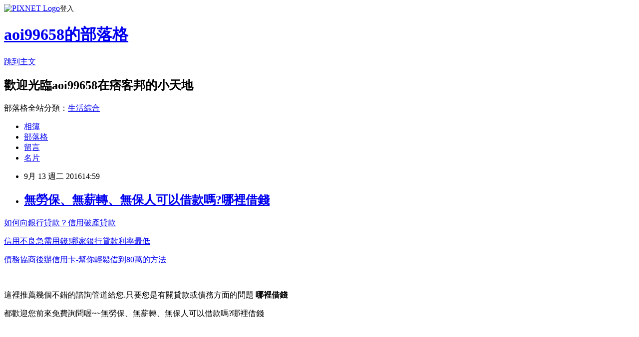

--- FILE ---
content_type: text/html; charset=utf-8
request_url: https://aoi99658.pixnet.net/blog/posts/13219436468
body_size: 27212
content:
<!DOCTYPE html><html lang="zh-TW"><head><meta charSet="utf-8"/><meta name="viewport" content="width=device-width, initial-scale=1"/><link rel="stylesheet" href="https://static.1px.tw/blog-next/_next/static/chunks/b1e52b495cc0137c.css" data-precedence="next"/><link rel="stylesheet" href="https://static.1px.tw/blog-next/public/fix.css?v=202601310310" type="text/css" data-precedence="medium"/><link rel="stylesheet" href="https://s3.1px.tw/blog/theme/choc/iframe-popup.css?v=202601310310" type="text/css" data-precedence="medium"/><link rel="stylesheet" href="https://s3.1px.tw/blog/theme/choc/plugins.min.css?v=202601310310" type="text/css" data-precedence="medium"/><link rel="stylesheet" href="https://s3.1px.tw/blog/theme/choc/openid-comment.css?v=202601310310" type="text/css" data-precedence="medium"/><link rel="stylesheet" href="https://s3.1px.tw/blog/theme/choc/style.min.css?v=202601310310" type="text/css" data-precedence="medium"/><link rel="stylesheet" href="https://s3.1px.tw/blog/theme/choc/main.min.css?v=202601310310" type="text/css" data-precedence="medium"/><link rel="stylesheet" href="https://pimg.1px.tw/aoi99658/assets/aoi99658.css?v=202601310310" type="text/css" data-precedence="medium"/><link rel="stylesheet" href="https://s3.1px.tw/blog/theme/choc/author-info.css?v=202601310310" type="text/css" data-precedence="medium"/><link rel="stylesheet" href="https://s3.1px.tw/blog/theme/choc/idlePop.min.css?v=202601310310" type="text/css" data-precedence="medium"/><link rel="preload" as="script" fetchPriority="low" href="https://static.1px.tw/blog-next/_next/static/chunks/94688e2baa9fea03.js"/><script src="https://static.1px.tw/blog-next/_next/static/chunks/41eaa5427c45ebcc.js" async=""></script><script src="https://static.1px.tw/blog-next/_next/static/chunks/e2c6231760bc85bd.js" async=""></script><script src="https://static.1px.tw/blog-next/_next/static/chunks/94bde6376cf279be.js" async=""></script><script src="https://static.1px.tw/blog-next/_next/static/chunks/426b9d9d938a9eb4.js" async=""></script><script src="https://static.1px.tw/blog-next/_next/static/chunks/turbopack-5021d21b4b170dda.js" async=""></script><script src="https://static.1px.tw/blog-next/_next/static/chunks/ff1a16fafef87110.js" async=""></script><script src="https://static.1px.tw/blog-next/_next/static/chunks/e308b2b9ce476a3e.js" async=""></script><script src="https://static.1px.tw/blog-next/_next/static/chunks/169ce1e25068f8ff.js" async=""></script><script src="https://static.1px.tw/blog-next/_next/static/chunks/d3c6eed28c1dd8e2.js" async=""></script><script src="https://static.1px.tw/blog-next/_next/static/chunks/d4d39cfc2a072218.js" async=""></script><script src="https://static.1px.tw/blog-next/_next/static/chunks/6a5d72c05b9cd4ba.js" async=""></script><script src="https://static.1px.tw/blog-next/_next/static/chunks/8af6103cf1375f47.js" async=""></script><script src="https://static.1px.tw/blog-next/_next/static/chunks/e90cbf588986111c.js" async=""></script><script src="https://static.1px.tw/blog-next/_next/static/chunks/6fc86f1438482192.js" async=""></script><script src="https://static.1px.tw/blog-next/_next/static/chunks/6d1100e43ad18157.js" async=""></script><script src="https://static.1px.tw/blog-next/_next/static/chunks/c2622454eda6e045.js" async=""></script><script src="https://static.1px.tw/blog-next/_next/static/chunks/ed01c75076819ebd.js" async=""></script><script src="https://static.1px.tw/blog-next/_next/static/chunks/a4df8fc19a9a82e6.js" async=""></script><title>無勞保、無薪轉、無保人可以借款嗎?哪裡借錢</title><meta name="description" content="如何向銀行貸款？信用破產貸款 信用不良急需用錢!哪家銀行貸款利率最低 債務協商後辦信用卡-幫你輕鬆借到80萬的方法  "/><meta name="author" content="aoi99658的部落格"/><meta name="google-adsense-platform-account" content="pub-2647689032095179"/><meta name="fb:app_id" content="101730233200171"/><link rel="canonical" href="https://aoi99658.pixnet.net/blog/posts/13219436468"/><meta property="og:title" content="無勞保、無薪轉、無保人可以借款嗎?哪裡借錢"/><meta property="og:description" content="如何向銀行貸款？信用破產貸款 信用不良急需用錢!哪家銀行貸款利率最低 債務協商後辦信用卡-幫你輕鬆借到80萬的方法  "/><meta property="og:url" content="https://aoi99658.pixnet.net/blog/posts/13219436468"/><meta property="og:image" content="https://goo.gl/MC2rL1"/><meta property="og:type" content="article"/><meta name="twitter:card" content="summary_large_image"/><meta name="twitter:title" content="無勞保、無薪轉、無保人可以借款嗎?哪裡借錢"/><meta name="twitter:description" content="如何向銀行貸款？信用破產貸款 信用不良急需用錢!哪家銀行貸款利率最低 債務協商後辦信用卡-幫你輕鬆借到80萬的方法  "/><meta name="twitter:image" content="https://goo.gl/MC2rL1"/><link rel="icon" href="/favicon.ico?favicon.a62c60e0.ico" sizes="32x32" type="image/x-icon"/><script src="https://static.1px.tw/blog-next/_next/static/chunks/a6dad97d9634a72d.js" noModule=""></script></head><body><!--$--><!--/$--><!--$?--><template id="B:0"></template><!--/$--><script>requestAnimationFrame(function(){$RT=performance.now()});</script><script src="https://static.1px.tw/blog-next/_next/static/chunks/94688e2baa9fea03.js" id="_R_" async=""></script><div hidden id="S:0"><script id="pixnet-vars">
        window.PIXNET = {
          post_id: "13219436468",
          name: "aoi99658",
          user_id: 0,
          blog_id: "6096558",
          display_ads: true,
          ad_options: {"chictrip":false}
        };
      </script><script type="text/javascript" src="https://code.jquery.com/jquery-latest.min.js"></script><script id="json-ld-article-script" type="application/ld+json">{"@context":"https:\u002F\u002Fschema.org","@type":"BlogPosting","isAccessibleForFree":true,"mainEntityOfPage":{"@type":"WebPage","@id":"https:\u002F\u002Faoi99658.pixnet.net\u002Fblog\u002Fposts\u002F13219436468"},"headline":"無勞保、無薪轉、無保人可以借款嗎?哪裡借錢","description":"\u003Cimg src=\"https:\u002F\u002Fgoo.gl\u002FMC2rL1\" alt=\"\" \u002F\u003E\u003Cbr \u002F\u003E\u003Cspan style=\"font-size: 14pt;\"\u003E如何向銀行貸款？信用破產貸款\u003C\u002Fspan\u003E\u003Cbr\u003E&#13; \u003Cspan style=\"font-size: 14pt;\"\u003E信用不良急需用錢!哪家銀行貸款利率最低\u003C\u002Fspan\u003E\u003Cbr\u003E&#13; \u003Cspan style=\"font-size: 14pt;\"\u003E債務協商後辦信用卡-幫你輕鬆借到80萬的方法\u003C\u002Fspan\u003E\u003Cbr\u003E&#13;  ","articleBody":"\u003Cp\u003E\u003Ca href=\"http:\u002F\u002Fasde55215.pixnet.net\u002Fblog\u002Fpost\u002F78483287\" target=\"_blank\"\u003E\u003Cspan style=\"font-size: 14pt;\"\u003E如何向銀行貸款？信用破產貸款\u003C\u002Fspan\u003E\u003C\u002Fa\u003E\u003C\u002Fp\u003E\r\n\u003Cp\u003E\u003Ca href=\"http:\u002F\u002Fxds88965.pixnet.net\u002Fblog\u002Fpost\u002F94148537\" target=\"_blank\"\u003E\u003Cspan style=\"font-size: 14pt;\"\u003E信用不良急需用錢!哪家銀行貸款利率最低\u003C\u002Fspan\u003E\u003C\u002Fa\u003E\u003C\u002Fp\u003E\r\n\u003Cp\u003E\u003Ca href=\"http:\u002F\u002Fasd96588.pixnet.net\u002Fblog\u002Fpost\u002F101881283\" target=\"_blank\"\u003E\u003Cspan style=\"font-size: 14pt;\"\u003E債務協商後辦信用卡-幫你輕鬆借到80萬的方法\u003C\u002Fspan\u003E\u003C\u002Fa\u003E\u003C\u002Fp\u003E\r\n\u003Cp\u003E&nbsp;\u003C\u002Fp\u003E\r\n\u003Cp\u003E\u003Cspan style=\"font-size: 12pt;\"\u003E\u003Cspan style=\"font-size: 14pt;\"\u003E這裡推薦幾個不錯的諮詢管道給您.只要您是有關\u003Cspan style=\"text-decoration: underline;\"\u003E貸款\u003C\u002Fspan\u003E或\u003Cspan style=\"text-decoration: underline;\"\u003E債務\u003C\u002Fspan\u003E方面的問題&nbsp;\u003C\u002Fspan\u003E\u003Cstrong\u003E\u003Cspan style=\"font-size: 10pt; color: #ff0000;\"\u003E哪裡借錢\u003C\u002Fspan\u003E\u003C\u002Fstrong\u003E\u003C\u002Fspan\u003E\u003C\u002Fp\u003E\r\n\u003Cp\u003E\u003Cspan style=\"font-size: 14pt;\"\u003E都歡迎您前來免費詢問喔~~\u003Cspan style=\"font-size: 12pt; background-color: #ffff00;\"\u003E無勞保、無薪轉、無保人可以借款嗎?哪裡借錢\u003C\u002Fspan\u003E\u003C\u002Fspan\u003E\u003C\u002Fp\u003E\r\n\u003Cp\u003E\u003Ca href=\"http:\u002F\u002Fgoo.gl\u002FEkHdEh\" target=\"_blank\"\u003E\u003Cimg src=\"https:\u002F\u002Fgoo.gl\u002FMC2rL1\" alt=\"\" \u002F\u003E\u003C\u002Fa\u003E &nbsp;\u003C\u002Fp\u003E\r\n\u003Cp\u003E\u003Ca href=\"http:\u002F\u002Fgoo.gl\u002FNpdTLX\" target=\"_blank\"\u003E\u003Cimg src=\"https:\u002F\u002Fgoo.gl\u002FTM7xxa\" alt=\"\" \u002F\u003E\u003C\u002Fa\u003E &nbsp;\u003C\u002Fp\u003E\r\n\u003Cp\u003E\u003Ca href=\"http:\u002F\u002Fgoo.gl\u002FZ4A3Q8\" target=\"_blank\"\u003E\u003Cimg src=\"https:\u002F\u002Fgoo.gl\u002FdDMd38\" alt=\"\" \u002F\u003E\u003C\u002Fa\u003E &nbsp;\u003C\u002Fp\u003E\u003Cp\u003E\u003Ca href=\"http:\u002F\u002Fdck88965.pixnet.net\u002Fblog\u002Fpost\u002F119130365\" target=\"_blank\"\u003E\u003Cspan style=\"font-size: 14pt;\"\u003E貸款條件-哪家銀行利率最低\u003C\u002Fspan\u003E\u003C\u002Fa\u003E\u003C\u002Fp\u003E\r\n\r\n[借款]資金缺口有欠債解決方法貸款推薦?\r\n借錢最快青年海外貸款,青年海外貸款,青年海外貸款,青年海外貸款,青年海外貸款,青年海外...沒有其他辦法了，只好背水一戰試試看吧！ 我同時間跟不同的免費諮詢都填 ...\r\n分類：商業與財經 \u003E 個人理財 2016年09月06日\r\n[小額貸款]民間二胎借款免費諮詢管道?\r\n借錢最快二胎借款,土地二胎借款,汽車...胎借款是什麼,二胎,土地借款,[小額貸款]民間二胎借款免費諮詢管道[小額貸款]民間二胎借款免費諮詢...下面是我花時間幫大家整理 ...\r\n分類：商業與財經 \u003E 個人理財 2016年09月06日\r\n[借款]卡債整合免費卡債整合諮詢銀行?\r\n借錢最快卡債整合,卡債整合,卡債整合,卡債整合...卡債整合協商,[借款]卡債整合免費卡債整合諮詢銀行卡債整合條件,[借款]卡債整合免費卡債...你正急需一筆資金來應急時 ...\r\n分類：商業與財經 \u003E 個人理財 2016年09月06日\u003Cp\u003E\u003Ca href=\"http:\u002F\u002Fcc55421.pixnet.net\u002Fblog\u002Fpost\u002F104708009\" target=\"_blank\"\u003E\u003Cspan style=\"font-size: 14pt;\"\u003E如何向銀行貸款需要什麼樣的條件\u003C\u002Fspan\u003E\u003C\u002Fa\u003E\u003C\u002Fp\u003E\r\n\r\n銀行預借現金條件 - 銀行貸款中心\r\n銀行小額借貸條件,辦小額信貸,板橋二胎借款,如何貸款率利計算,小額借款,銀行信貸條件,借現金貸銀行存款,放款是什麼,中小銀行,2胎房貸銀行\r\n\r\n個人信貸-小額信貸,小額貸款,小額借款,小額借貸\r\n提供個人信貸,小額信貸,小額貸款,小額借款,小額借貸 ... 個人信貸提供小額信貸,小額貸款,小額借款,小額借貸。您想個人信貸,瞭解您本身的條件是否符合銀行的要求嗎!\r\n\r\n銀行小額借貸-台北借錢指南-專業借貸服務高品質\r\n有需要借貸的民眾可以自己嘗試計算；如果說自己的需求+負債超過年收入就要有同時申請兩家以上銀行貸款的心理準備。 銀行小額借貸 銀行小額借貸應備資料如下： 身\u003Cstrong\u003E哪裡借錢\u003C\u002Fstrong\u003E分資料： 雙證件，軍人需軍人身分證 \u003Cstrong\u003E哪裡借錢\u003C\u002Fstrong\u003E工作證明： 受雇人員需具備勞保卡\r\n\r\n民間信貸,個人信貸,二胎房貸,房屋貸款-永大代書\r\n專業代辦個人信貸、民間信貸、汽車貸款、二胎房屋借款以及完整銀行貸款服務 並本著專業迅速的貸款及撥款流程，期望能解決您的困難！幫助您實現夢想\r\n\r\n小額借錢,小額借貸-劉代書\r\n劉代書提供小額借貸,小額借錢,借錢有夠便利,有需要解決資金問題，值得您來借錢，一通電話專人服務，保密性佳\u003Cstrong\u003E哪裡借錢\u003C\u002Fstrong\u003E，讓您輕鬆拿現金\u003Cstrong\u003E哪裡借錢\u003C\u002Fstrong\u003E，解決金錢及財務的難關。\u003Cp\u003E\u003Ca href=\"http:\u002F\u002Fbvj235.pixnet.net\u002Fblog\u002Fpost\u002F66603762\" target=\"_blank\"\u003E\u003Cspan style=\"font-size: 14pt;\"\u003E新竹哪裡可以借錢-卡債.借錢哪裡有借錢合法管道\u003C\u002Fspan\u003E\u003C\u002Fa\u003E\u003C\u002Fp\u003E\r\n\r\n[銀行貸款]卡債問題免費諮詢?\r\n借錢最快卡債,卡債,卡債,卡債...機制,欠卡債的還錢法[銀行貸款]卡債問題免費諮詢[銀行貸款]卡債問題免費諮詢...家是針對『車貸』提供免費諮詢的服務 絕非代辦公司... ...\r\n分類：商業與財經 \u003E 個人理財 2016年09月06日\r\n[房貸試算]我需要信貸每個銀行的信貸方案比較?\r\n...有機會抓牢老天爹開給我的另一扇窗 下面是我花時間幫大家整理目前有提供貸款免費諮詢的公司 建議每一家都填表去免費諮詢看看 多比較不同專家給的意見，最 ...\r\n分類：商業與財經 \u003E 個人理財 2016年09月06日\r\n[信貸]哪裡有提供信貸服務?\r\n借錢最快信貸轉貸,信貸轉貸,信貸轉貸,信貸轉貸...你正急需一筆資金來應急時，卻發現怎麼貸款都審核不下來 那真的是會\u003Cstrong\u003E哪裡借錢\u003C\u002Fstrong\u003E非常無助，因為...背水一戰試試看吧！ 我同 ...\r\n分類：商業與財經 \u003E 個人理財 2016年09月06日","image":["https:\u002F\u002Fgoo.gl\u002FMC2rL1"],"author":{"@type":"Person","name":"aoi99658的部落格","url":"https:\u002F\u002Fwww.pixnet.net\u002Fpcard\u002Faoi99658"},"publisher":{"@type":"Organization","name":"aoi99658的部落格","logo":{"@type":"ImageObject","url":"https:\u002F\u002Fs3.1px.tw\u002Fblog\u002Fcommon\u002Favatar\u002Fblog_cover_light.jpg"}},"datePublished":"2016-09-13T06:59:27.000Z","dateModified":"","keywords":[],"articleSection":"數位生活"}</script><template id="P:1"></template><template id="P:2"></template><template id="P:3"></template><section aria-label="Notifications alt+T" tabindex="-1" aria-live="polite" aria-relevant="additions text" aria-atomic="false"></section></div><script>(self.__next_f=self.__next_f||[]).push([0])</script><script>self.__next_f.push([1,"1:\"$Sreact.fragment\"\n3:I[39756,[\"https://static.1px.tw/blog-next/_next/static/chunks/ff1a16fafef87110.js\",\"https://static.1px.tw/blog-next/_next/static/chunks/e308b2b9ce476a3e.js\"],\"default\"]\n4:I[53536,[\"https://static.1px.tw/blog-next/_next/static/chunks/ff1a16fafef87110.js\",\"https://static.1px.tw/blog-next/_next/static/chunks/e308b2b9ce476a3e.js\"],\"default\"]\n6:I[97367,[\"https://static.1px.tw/blog-next/_next/static/chunks/ff1a16fafef87110.js\",\"https://static.1px.tw/blog-next/_next/static/chunks/e308b2b9ce476a3e.js\"],\"OutletBoundary\"]\n8:I[97367,[\"https://static.1px.tw/blog-next/_next/static/chunks/ff1a16fafef87110.js\",\"https://static.1px.tw/blog-next/_next/static/chunks/e308b2b9ce476a3e.js\"],\"ViewportBoundary\"]\na:I[97367,[\"https://static.1px.tw/blog-next/_next/static/chunks/ff1a16fafef87110.js\",\"https://static.1px.tw/blog-next/_next/static/chunks/e308b2b9ce476a3e.js\"],\"MetadataBoundary\"]\nc:I[63491,[\"https://static.1px.tw/blog-next/_next/static/chunks/169ce1e25068f8ff.js\",\"https://static.1px.tw/blog-next/_next/static/chunks/d3c6eed28c1dd8e2.js\"],\"default\"]\n:HL[\"https://static.1px.tw/blog-next/_next/static/chunks/b1e52b495cc0137c.css\",\"style\"]\n"])</script><script>self.__next_f.push([1,"0:{\"P\":null,\"b\":\"I9I0TPD-VcXo41Lu7FBt1\",\"c\":[\"\",\"blog\",\"posts\",\"13219436468\"],\"q\":\"\",\"i\":false,\"f\":[[[\"\",{\"children\":[\"blog\",{\"children\":[\"posts\",{\"children\":[[\"id\",\"13219436468\",\"d\"],{\"children\":[\"__PAGE__\",{}]}]}]}]},\"$undefined\",\"$undefined\",true],[[\"$\",\"$1\",\"c\",{\"children\":[[[\"$\",\"script\",\"script-0\",{\"src\":\"https://static.1px.tw/blog-next/_next/static/chunks/d4d39cfc2a072218.js\",\"async\":true,\"nonce\":\"$undefined\"}],[\"$\",\"script\",\"script-1\",{\"src\":\"https://static.1px.tw/blog-next/_next/static/chunks/6a5d72c05b9cd4ba.js\",\"async\":true,\"nonce\":\"$undefined\"}],[\"$\",\"script\",\"script-2\",{\"src\":\"https://static.1px.tw/blog-next/_next/static/chunks/8af6103cf1375f47.js\",\"async\":true,\"nonce\":\"$undefined\"}]],\"$L2\"]}],{\"children\":[[\"$\",\"$1\",\"c\",{\"children\":[null,[\"$\",\"$L3\",null,{\"parallelRouterKey\":\"children\",\"error\":\"$undefined\",\"errorStyles\":\"$undefined\",\"errorScripts\":\"$undefined\",\"template\":[\"$\",\"$L4\",null,{}],\"templateStyles\":\"$undefined\",\"templateScripts\":\"$undefined\",\"notFound\":\"$undefined\",\"forbidden\":\"$undefined\",\"unauthorized\":\"$undefined\"}]]}],{\"children\":[[\"$\",\"$1\",\"c\",{\"children\":[null,[\"$\",\"$L3\",null,{\"parallelRouterKey\":\"children\",\"error\":\"$undefined\",\"errorStyles\":\"$undefined\",\"errorScripts\":\"$undefined\",\"template\":[\"$\",\"$L4\",null,{}],\"templateStyles\":\"$undefined\",\"templateScripts\":\"$undefined\",\"notFound\":\"$undefined\",\"forbidden\":\"$undefined\",\"unauthorized\":\"$undefined\"}]]}],{\"children\":[[\"$\",\"$1\",\"c\",{\"children\":[null,[\"$\",\"$L3\",null,{\"parallelRouterKey\":\"children\",\"error\":\"$undefined\",\"errorStyles\":\"$undefined\",\"errorScripts\":\"$undefined\",\"template\":[\"$\",\"$L4\",null,{}],\"templateStyles\":\"$undefined\",\"templateScripts\":\"$undefined\",\"notFound\":\"$undefined\",\"forbidden\":\"$undefined\",\"unauthorized\":\"$undefined\"}]]}],{\"children\":[[\"$\",\"$1\",\"c\",{\"children\":[\"$L5\",[[\"$\",\"link\",\"0\",{\"rel\":\"stylesheet\",\"href\":\"https://static.1px.tw/blog-next/_next/static/chunks/b1e52b495cc0137c.css\",\"precedence\":\"next\",\"crossOrigin\":\"$undefined\",\"nonce\":\"$undefined\"}],[\"$\",\"script\",\"script-0\",{\"src\":\"https://static.1px.tw/blog-next/_next/static/chunks/6fc86f1438482192.js\",\"async\":true,\"nonce\":\"$undefined\"}],[\"$\",\"script\",\"script-1\",{\"src\":\"https://static.1px.tw/blog-next/_next/static/chunks/6d1100e43ad18157.js\",\"async\":true,\"nonce\":\"$undefined\"}],[\"$\",\"script\",\"script-2\",{\"src\":\"https://static.1px.tw/blog-next/_next/static/chunks/c2622454eda6e045.js\",\"async\":true,\"nonce\":\"$undefined\"}],[\"$\",\"script\",\"script-3\",{\"src\":\"https://static.1px.tw/blog-next/_next/static/chunks/ed01c75076819ebd.js\",\"async\":true,\"nonce\":\"$undefined\"}],[\"$\",\"script\",\"script-4\",{\"src\":\"https://static.1px.tw/blog-next/_next/static/chunks/a4df8fc19a9a82e6.js\",\"async\":true,\"nonce\":\"$undefined\"}]],[\"$\",\"$L6\",null,{\"children\":\"$@7\"}]]}],{},null,false,false]},null,false,false]},null,false,false]},null,false,false]},null,false,false],[\"$\",\"$1\",\"h\",{\"children\":[null,[\"$\",\"$L8\",null,{\"children\":\"$@9\"}],[\"$\",\"$La\",null,{\"children\":\"$@b\"}],null]}],false]],\"m\":\"$undefined\",\"G\":[\"$c\",[]],\"S\":false}\n"])</script><script>self.__next_f.push([1,"9:[[\"$\",\"meta\",\"0\",{\"charSet\":\"utf-8\"}],[\"$\",\"meta\",\"1\",{\"name\":\"viewport\",\"content\":\"width=device-width, initial-scale=1\"}]]\n"])</script><script>self.__next_f.push([1,"d:I[79520,[\"https://static.1px.tw/blog-next/_next/static/chunks/d4d39cfc2a072218.js\",\"https://static.1px.tw/blog-next/_next/static/chunks/6a5d72c05b9cd4ba.js\",\"https://static.1px.tw/blog-next/_next/static/chunks/8af6103cf1375f47.js\"],\"\"]\n10:I[2352,[\"https://static.1px.tw/blog-next/_next/static/chunks/d4d39cfc2a072218.js\",\"https://static.1px.tw/blog-next/_next/static/chunks/6a5d72c05b9cd4ba.js\",\"https://static.1px.tw/blog-next/_next/static/chunks/8af6103cf1375f47.js\"],\"AdultWarningModal\"]\n11:I[69182,[\"https://static.1px.tw/blog-next/_next/static/chunks/d4d39cfc2a072218.js\",\"https://static.1px.tw/blog-next/_next/static/chunks/6a5d72c05b9cd4ba.js\",\"https://static.1px.tw/blog-next/_next/static/chunks/8af6103cf1375f47.js\"],\"HydrationComplete\"]\n12:I[12985,[\"https://static.1px.tw/blog-next/_next/static/chunks/d4d39cfc2a072218.js\",\"https://static.1px.tw/blog-next/_next/static/chunks/6a5d72c05b9cd4ba.js\",\"https://static.1px.tw/blog-next/_next/static/chunks/8af6103cf1375f47.js\"],\"NuqsAdapter\"]\n13:I[82782,[\"https://static.1px.tw/blog-next/_next/static/chunks/d4d39cfc2a072218.js\",\"https://static.1px.tw/blog-next/_next/static/chunks/6a5d72c05b9cd4ba.js\",\"https://static.1px.tw/blog-next/_next/static/chunks/8af6103cf1375f47.js\"],\"RefineContext\"]\n14:I[29306,[\"https://static.1px.tw/blog-next/_next/static/chunks/d4d39cfc2a072218.js\",\"https://static.1px.tw/blog-next/_next/static/chunks/6a5d72c05b9cd4ba.js\",\"https://static.1px.tw/blog-next/_next/static/chunks/8af6103cf1375f47.js\",\"https://static.1px.tw/blog-next/_next/static/chunks/e90cbf588986111c.js\",\"https://static.1px.tw/blog-next/_next/static/chunks/d3c6eed28c1dd8e2.js\"],\"default\"]\n2:[\"$\",\"html\",null,{\"lang\":\"zh-TW\",\"children\":[[\"$\",\"$Ld\",null,{\"id\":\"google-tag-manager\",\"strategy\":\"afterInteractive\",\"children\":\"\\n(function(w,d,s,l,i){w[l]=w[l]||[];w[l].push({'gtm.start':\\nnew Date().getTime(),event:'gtm.js'});var f=d.getElementsByTagName(s)[0],\\nj=d.createElement(s),dl=l!='dataLayer'?'\u0026l='+l:'';j.async=true;j.src=\\n'https://www.googletagmanager.com/gtm.js?id='+i+dl;f.parentNode.insertBefore(j,f);\\n})(window,document,'script','dataLayer','GTM-TRLQMPKX');\\n  \"}],\"$Le\",\"$Lf\",[\"$\",\"body\",null,{\"children\":[[\"$\",\"$L10\",null,{\"display\":false}],[\"$\",\"$L11\",null,{}],[\"$\",\"$L12\",null,{\"children\":[\"$\",\"$L13\",null,{\"children\":[\"$\",\"$L3\",null,{\"parallelRouterKey\":\"children\",\"error\":\"$undefined\",\"errorStyles\":\"$undefined\",\"errorScripts\":\"$undefined\",\"template\":[\"$\",\"$L4\",null,{}],\"templateStyles\":\"$undefined\",\"templateScripts\":\"$undefined\",\"notFound\":[[\"$\",\"$L14\",null,{}],[]],\"forbidden\":\"$undefined\",\"unauthorized\":\"$undefined\"}]}]}]]}]]}]\n"])</script><script>self.__next_f.push([1,"e:null\nf:null\n"])</script><script>self.__next_f.push([1,"16:I[27201,[\"https://static.1px.tw/blog-next/_next/static/chunks/ff1a16fafef87110.js\",\"https://static.1px.tw/blog-next/_next/static/chunks/e308b2b9ce476a3e.js\"],\"IconMark\"]\n5:[[\"$\",\"script\",null,{\"id\":\"pixnet-vars\",\"children\":\"\\n        window.PIXNET = {\\n          post_id: \\\"13219436468\\\",\\n          name: \\\"aoi99658\\\",\\n          user_id: 0,\\n          blog_id: \\\"6096558\\\",\\n          display_ads: true,\\n          ad_options: {\\\"chictrip\\\":false}\\n        };\\n      \"}],\"$L15\"]\n"])</script><script>self.__next_f.push([1,"b:[[\"$\",\"title\",\"0\",{\"children\":\"無勞保、無薪轉、無保人可以借款嗎?哪裡借錢\"}],[\"$\",\"meta\",\"1\",{\"name\":\"description\",\"content\":\"如何向銀行貸款？信用破產貸款\\r 信用不良急需用錢!哪家銀行貸款利率最低\\r 債務協商後辦信用卡-幫你輕鬆借到80萬的方法\\r  \"}],[\"$\",\"meta\",\"2\",{\"name\":\"author\",\"content\":\"aoi99658的部落格\"}],[\"$\",\"meta\",\"3\",{\"name\":\"google-adsense-platform-account\",\"content\":\"pub-2647689032095179\"}],[\"$\",\"meta\",\"4\",{\"name\":\"fb:app_id\",\"content\":\"101730233200171\"}],[\"$\",\"link\",\"5\",{\"rel\":\"canonical\",\"href\":\"https://aoi99658.pixnet.net/blog/posts/13219436468\"}],[\"$\",\"meta\",\"6\",{\"property\":\"og:title\",\"content\":\"無勞保、無薪轉、無保人可以借款嗎?哪裡借錢\"}],[\"$\",\"meta\",\"7\",{\"property\":\"og:description\",\"content\":\"如何向銀行貸款？信用破產貸款\\r 信用不良急需用錢!哪家銀行貸款利率最低\\r 債務協商後辦信用卡-幫你輕鬆借到80萬的方法\\r  \"}],[\"$\",\"meta\",\"8\",{\"property\":\"og:url\",\"content\":\"https://aoi99658.pixnet.net/blog/posts/13219436468\"}],[\"$\",\"meta\",\"9\",{\"property\":\"og:image\",\"content\":\"https://goo.gl/MC2rL1\"}],[\"$\",\"meta\",\"10\",{\"property\":\"og:type\",\"content\":\"article\"}],[\"$\",\"meta\",\"11\",{\"name\":\"twitter:card\",\"content\":\"summary_large_image\"}],[\"$\",\"meta\",\"12\",{\"name\":\"twitter:title\",\"content\":\"無勞保、無薪轉、無保人可以借款嗎?哪裡借錢\"}],[\"$\",\"meta\",\"13\",{\"name\":\"twitter:description\",\"content\":\"如何向銀行貸款？信用破產貸款\\r 信用不良急需用錢!哪家銀行貸款利率最低\\r 債務協商後辦信用卡-幫你輕鬆借到80萬的方法\\r  \"}],[\"$\",\"meta\",\"14\",{\"name\":\"twitter:image\",\"content\":\"https://goo.gl/MC2rL1\"}],[\"$\",\"link\",\"15\",{\"rel\":\"icon\",\"href\":\"/favicon.ico?favicon.a62c60e0.ico\",\"sizes\":\"32x32\",\"type\":\"image/x-icon\"}],[\"$\",\"$L16\",\"16\",{}]]\n"])</script><script>self.__next_f.push([1,"7:null\n"])</script><script>self.__next_f.push([1,":HL[\"https://static.1px.tw/blog-next/public/fix.css?v=202601310310\",\"style\",{\"type\":\"text/css\"}]\n:HL[\"https://s3.1px.tw/blog/theme/choc/iframe-popup.css?v=202601310310\",\"style\",{\"type\":\"text/css\"}]\n:HL[\"https://s3.1px.tw/blog/theme/choc/plugins.min.css?v=202601310310\",\"style\",{\"type\":\"text/css\"}]\n:HL[\"https://s3.1px.tw/blog/theme/choc/openid-comment.css?v=202601310310\",\"style\",{\"type\":\"text/css\"}]\n:HL[\"https://s3.1px.tw/blog/theme/choc/style.min.css?v=202601310310\",\"style\",{\"type\":\"text/css\"}]\n:HL[\"https://s3.1px.tw/blog/theme/choc/main.min.css?v=202601310310\",\"style\",{\"type\":\"text/css\"}]\n:HL[\"https://pimg.1px.tw/aoi99658/assets/aoi99658.css?v=202601310310\",\"style\",{\"type\":\"text/css\"}]\n:HL[\"https://s3.1px.tw/blog/theme/choc/author-info.css?v=202601310310\",\"style\",{\"type\":\"text/css\"}]\n:HL[\"https://s3.1px.tw/blog/theme/choc/idlePop.min.css?v=202601310310\",\"style\",{\"type\":\"text/css\"}]\n17:T20a1,"])</script><script>self.__next_f.push([1,"{\"@context\":\"https:\\u002F\\u002Fschema.org\",\"@type\":\"BlogPosting\",\"isAccessibleForFree\":true,\"mainEntityOfPage\":{\"@type\":\"WebPage\",\"@id\":\"https:\\u002F\\u002Faoi99658.pixnet.net\\u002Fblog\\u002Fposts\\u002F13219436468\"},\"headline\":\"無勞保、無薪轉、無保人可以借款嗎?哪裡借錢\",\"description\":\"\\u003Cimg src=\\\"https:\\u002F\\u002Fgoo.gl\\u002FMC2rL1\\\" alt=\\\"\\\" \\u002F\\u003E\\u003Cbr \\u002F\\u003E\\u003Cspan style=\\\"font-size: 14pt;\\\"\\u003E如何向銀行貸款？信用破產貸款\\u003C\\u002Fspan\\u003E\\u003Cbr\\u003E\u0026#13; \\u003Cspan style=\\\"font-size: 14pt;\\\"\\u003E信用不良急需用錢!哪家銀行貸款利率最低\\u003C\\u002Fspan\\u003E\\u003Cbr\\u003E\u0026#13; \\u003Cspan style=\\\"font-size: 14pt;\\\"\\u003E債務協商後辦信用卡-幫你輕鬆借到80萬的方法\\u003C\\u002Fspan\\u003E\\u003Cbr\\u003E\u0026#13;  \",\"articleBody\":\"\\u003Cp\\u003E\\u003Ca href=\\\"http:\\u002F\\u002Fasde55215.pixnet.net\\u002Fblog\\u002Fpost\\u002F78483287\\\" target=\\\"_blank\\\"\\u003E\\u003Cspan style=\\\"font-size: 14pt;\\\"\\u003E如何向銀行貸款？信用破產貸款\\u003C\\u002Fspan\\u003E\\u003C\\u002Fa\\u003E\\u003C\\u002Fp\\u003E\\r\\n\\u003Cp\\u003E\\u003Ca href=\\\"http:\\u002F\\u002Fxds88965.pixnet.net\\u002Fblog\\u002Fpost\\u002F94148537\\\" target=\\\"_blank\\\"\\u003E\\u003Cspan style=\\\"font-size: 14pt;\\\"\\u003E信用不良急需用錢!哪家銀行貸款利率最低\\u003C\\u002Fspan\\u003E\\u003C\\u002Fa\\u003E\\u003C\\u002Fp\\u003E\\r\\n\\u003Cp\\u003E\\u003Ca href=\\\"http:\\u002F\\u002Fasd96588.pixnet.net\\u002Fblog\\u002Fpost\\u002F101881283\\\" target=\\\"_blank\\\"\\u003E\\u003Cspan style=\\\"font-size: 14pt;\\\"\\u003E債務協商後辦信用卡-幫你輕鬆借到80萬的方法\\u003C\\u002Fspan\\u003E\\u003C\\u002Fa\\u003E\\u003C\\u002Fp\\u003E\\r\\n\\u003Cp\\u003E\u0026nbsp;\\u003C\\u002Fp\\u003E\\r\\n\\u003Cp\\u003E\\u003Cspan style=\\\"font-size: 12pt;\\\"\\u003E\\u003Cspan style=\\\"font-size: 14pt;\\\"\\u003E這裡推薦幾個不錯的諮詢管道給您.只要您是有關\\u003Cspan style=\\\"text-decoration: underline;\\\"\\u003E貸款\\u003C\\u002Fspan\\u003E或\\u003Cspan style=\\\"text-decoration: underline;\\\"\\u003E債務\\u003C\\u002Fspan\\u003E方面的問題\u0026nbsp;\\u003C\\u002Fspan\\u003E\\u003Cstrong\\u003E\\u003Cspan style=\\\"font-size: 10pt; color: #ff0000;\\\"\\u003E哪裡借錢\\u003C\\u002Fspan\\u003E\\u003C\\u002Fstrong\\u003E\\u003C\\u002Fspan\\u003E\\u003C\\u002Fp\\u003E\\r\\n\\u003Cp\\u003E\\u003Cspan style=\\\"font-size: 14pt;\\\"\\u003E都歡迎您前來免費詢問喔~~\\u003Cspan style=\\\"font-size: 12pt; background-color: #ffff00;\\\"\\u003E無勞保、無薪轉、無保人可以借款嗎?哪裡借錢\\u003C\\u002Fspan\\u003E\\u003C\\u002Fspan\\u003E\\u003C\\u002Fp\\u003E\\r\\n\\u003Cp\\u003E\\u003Ca href=\\\"http:\\u002F\\u002Fgoo.gl\\u002FEkHdEh\\\" target=\\\"_blank\\\"\\u003E\\u003Cimg src=\\\"https:\\u002F\\u002Fgoo.gl\\u002FMC2rL1\\\" alt=\\\"\\\" \\u002F\\u003E\\u003C\\u002Fa\\u003E \u0026nbsp;\\u003C\\u002Fp\\u003E\\r\\n\\u003Cp\\u003E\\u003Ca href=\\\"http:\\u002F\\u002Fgoo.gl\\u002FNpdTLX\\\" target=\\\"_blank\\\"\\u003E\\u003Cimg src=\\\"https:\\u002F\\u002Fgoo.gl\\u002FTM7xxa\\\" alt=\\\"\\\" \\u002F\\u003E\\u003C\\u002Fa\\u003E \u0026nbsp;\\u003C\\u002Fp\\u003E\\r\\n\\u003Cp\\u003E\\u003Ca href=\\\"http:\\u002F\\u002Fgoo.gl\\u002FZ4A3Q8\\\" target=\\\"_blank\\\"\\u003E\\u003Cimg src=\\\"https:\\u002F\\u002Fgoo.gl\\u002FdDMd38\\\" alt=\\\"\\\" \\u002F\\u003E\\u003C\\u002Fa\\u003E \u0026nbsp;\\u003C\\u002Fp\\u003E\\u003Cp\\u003E\\u003Ca href=\\\"http:\\u002F\\u002Fdck88965.pixnet.net\\u002Fblog\\u002Fpost\\u002F119130365\\\" target=\\\"_blank\\\"\\u003E\\u003Cspan style=\\\"font-size: 14pt;\\\"\\u003E貸款條件-哪家銀行利率最低\\u003C\\u002Fspan\\u003E\\u003C\\u002Fa\\u003E\\u003C\\u002Fp\\u003E\\r\\n\\r\\n[借款]資金缺口有欠債解決方法貸款推薦?\\r\\n借錢最快青年海外貸款,青年海外貸款,青年海外貸款,青年海外貸款,青年海外貸款,青年海外...沒有其他辦法了，只好背水一戰試試看吧！ 我同時間跟不同的免費諮詢都填 ...\\r\\n分類：商業與財經 \\u003E 個人理財 2016年09月06日\\r\\n[小額貸款]民間二胎借款免費諮詢管道?\\r\\n借錢最快二胎借款,土地二胎借款,汽車...胎借款是什麼,二胎,土地借款,[小額貸款]民間二胎借款免費諮詢管道[小額貸款]民間二胎借款免費諮詢...下面是我花時間幫大家整理 ...\\r\\n分類：商業與財經 \\u003E 個人理財 2016年09月06日\\r\\n[借款]卡債整合免費卡債整合諮詢銀行?\\r\\n借錢最快卡債整合,卡債整合,卡債整合,卡債整合...卡債整合協商,[借款]卡債整合免費卡債整合諮詢銀行卡債整合條件,[借款]卡債整合免費卡債...你正急需一筆資金來應急時 ...\\r\\n分類：商業與財經 \\u003E 個人理財 2016年09月06日\\u003Cp\\u003E\\u003Ca href=\\\"http:\\u002F\\u002Fcc55421.pixnet.net\\u002Fblog\\u002Fpost\\u002F104708009\\\" target=\\\"_blank\\\"\\u003E\\u003Cspan style=\\\"font-size: 14pt;\\\"\\u003E如何向銀行貸款需要什麼樣的條件\\u003C\\u002Fspan\\u003E\\u003C\\u002Fa\\u003E\\u003C\\u002Fp\\u003E\\r\\n\\r\\n銀行預借現金條件 - 銀行貸款中心\\r\\n銀行小額借貸條件,辦小額信貸,板橋二胎借款,如何貸款率利計算,小額借款,銀行信貸條件,借現金貸銀行存款,放款是什麼,中小銀行,2胎房貸銀行\\r\\n\\r\\n個人信貸-小額信貸,小額貸款,小額借款,小額借貸\\r\\n提供個人信貸,小額信貸,小額貸款,小額借款,小額借貸 ... 個人信貸提供小額信貸,小額貸款,小額借款,小額借貸。您想個人信貸,瞭解您本身的條件是否符合銀行的要求嗎!\\r\\n\\r\\n銀行小額借貸-台北借錢指南-專業借貸服務高品質\\r\\n有需要借貸的民眾可以自己嘗試計算；如果說自己的需求+負債超過年收入就要有同時申請兩家以上銀行貸款的心理準備。 銀行小額借貸 銀行小額借貸應備資料如下： 身\\u003Cstrong\\u003E哪裡借錢\\u003C\\u002Fstrong\\u003E分資料： 雙證件，軍人需軍人身分證 \\u003Cstrong\\u003E哪裡借錢\\u003C\\u002Fstrong\\u003E工作證明： 受雇人員需具備勞保卡\\r\\n\\r\\n民間信貸,個人信貸,二胎房貸,房屋貸款-永大代書\\r\\n專業代辦個人信貸、民間信貸、汽車貸款、二胎房屋借款以及完整銀行貸款服務 並本著專業迅速的貸款及撥款流程，期望能解決您的困難！幫助您實現夢想\\r\\n\\r\\n小額借錢,小額借貸-劉代書\\r\\n劉代書提供小額借貸,小額借錢,借錢有夠便利,有需要解決資金問題，值得您來借錢，一通電話專人服務，保密性佳\\u003Cstrong\\u003E哪裡借錢\\u003C\\u002Fstrong\\u003E，讓您輕鬆拿現金\\u003Cstrong\\u003E哪裡借錢\\u003C\\u002Fstrong\\u003E，解決金錢及財務的難關。\\u003Cp\\u003E\\u003Ca href=\\\"http:\\u002F\\u002Fbvj235.pixnet.net\\u002Fblog\\u002Fpost\\u002F66603762\\\" target=\\\"_blank\\\"\\u003E\\u003Cspan style=\\\"font-size: 14pt;\\\"\\u003E新竹哪裡可以借錢-卡債.借錢哪裡有借錢合法管道\\u003C\\u002Fspan\\u003E\\u003C\\u002Fa\\u003E\\u003C\\u002Fp\\u003E\\r\\n\\r\\n[銀行貸款]卡債問題免費諮詢?\\r\\n借錢最快卡債,卡債,卡債,卡債...機制,欠卡債的還錢法[銀行貸款]卡債問題免費諮詢[銀行貸款]卡債問題免費諮詢...家是針對『車貸』提供免費諮詢的服務 絕非代辦公司... ...\\r\\n分類：商業與財經 \\u003E 個人理財 2016年09月06日\\r\\n[房貸試算]我需要信貸每個銀行的信貸方案比較?\\r\\n...有機會抓牢老天爹開給我的另一扇窗 下面是我花時間幫大家整理目前有提供貸款免費諮詢的公司 建議每一家都填表去免費諮詢看看 多比較不同專家給的意見，最 ...\\r\\n分類：商業與財經 \\u003E 個人理財 2016年09月06日\\r\\n[信貸]哪裡有提供信貸服務?\\r\\n借錢最快信貸轉貸,信貸轉貸,信貸轉貸,信貸轉貸...你正急需一筆資金來應急時，卻發現怎麼貸款都審核不下來 那真的是會\\u003Cstrong\\u003E哪裡借錢\\u003C\\u002Fstrong\\u003E非常無助，因為...背水一戰試試看吧！ 我同 ...\\r\\n分類：商業與財經 \\u003E 個人理財 2016年09月06日\",\"image\":[\"https:\\u002F\\u002Fgoo.gl\\u002FMC2rL1\"],\"author\":{\"@type\":\"Person\",\"name\":\"aoi99658的部落格\",\"url\":\"https:\\u002F\\u002Fwww.pixnet.net\\u002Fpcard\\u002Faoi99658\"},\"publisher\":{\"@type\":\"Organization\",\"name\":\"aoi99658的部落格\",\"logo\":{\"@type\":\"ImageObject\",\"url\":\"https:\\u002F\\u002Fs3.1px.tw\\u002Fblog\\u002Fcommon\\u002Favatar\\u002Fblog_cover_light.jpg\"}},\"datePublished\":\"2016-09-13T06:59:27.000Z\",\"dateModified\":\"\",\"keywords\":[],\"articleSection\":\"數位生活\"}"])</script><script>self.__next_f.push([1,"15:[[[[\"$\",\"link\",\"https://static.1px.tw/blog-next/public/fix.css?v=202601310310\",{\"rel\":\"stylesheet\",\"href\":\"https://static.1px.tw/blog-next/public/fix.css?v=202601310310\",\"type\":\"text/css\",\"precedence\":\"medium\"}],[\"$\",\"link\",\"https://s3.1px.tw/blog/theme/choc/iframe-popup.css?v=202601310310\",{\"rel\":\"stylesheet\",\"href\":\"https://s3.1px.tw/blog/theme/choc/iframe-popup.css?v=202601310310\",\"type\":\"text/css\",\"precedence\":\"medium\"}],[\"$\",\"link\",\"https://s3.1px.tw/blog/theme/choc/plugins.min.css?v=202601310310\",{\"rel\":\"stylesheet\",\"href\":\"https://s3.1px.tw/blog/theme/choc/plugins.min.css?v=202601310310\",\"type\":\"text/css\",\"precedence\":\"medium\"}],[\"$\",\"link\",\"https://s3.1px.tw/blog/theme/choc/openid-comment.css?v=202601310310\",{\"rel\":\"stylesheet\",\"href\":\"https://s3.1px.tw/blog/theme/choc/openid-comment.css?v=202601310310\",\"type\":\"text/css\",\"precedence\":\"medium\"}],[\"$\",\"link\",\"https://s3.1px.tw/blog/theme/choc/style.min.css?v=202601310310\",{\"rel\":\"stylesheet\",\"href\":\"https://s3.1px.tw/blog/theme/choc/style.min.css?v=202601310310\",\"type\":\"text/css\",\"precedence\":\"medium\"}],[\"$\",\"link\",\"https://s3.1px.tw/blog/theme/choc/main.min.css?v=202601310310\",{\"rel\":\"stylesheet\",\"href\":\"https://s3.1px.tw/blog/theme/choc/main.min.css?v=202601310310\",\"type\":\"text/css\",\"precedence\":\"medium\"}],[\"$\",\"link\",\"https://pimg.1px.tw/aoi99658/assets/aoi99658.css?v=202601310310\",{\"rel\":\"stylesheet\",\"href\":\"https://pimg.1px.tw/aoi99658/assets/aoi99658.css?v=202601310310\",\"type\":\"text/css\",\"precedence\":\"medium\"}],[\"$\",\"link\",\"https://s3.1px.tw/blog/theme/choc/author-info.css?v=202601310310\",{\"rel\":\"stylesheet\",\"href\":\"https://s3.1px.tw/blog/theme/choc/author-info.css?v=202601310310\",\"type\":\"text/css\",\"precedence\":\"medium\"}],[\"$\",\"link\",\"https://s3.1px.tw/blog/theme/choc/idlePop.min.css?v=202601310310\",{\"rel\":\"stylesheet\",\"href\":\"https://s3.1px.tw/blog/theme/choc/idlePop.min.css?v=202601310310\",\"type\":\"text/css\",\"precedence\":\"medium\"}]],[\"$\",\"script\",null,{\"type\":\"text/javascript\",\"src\":\"https://code.jquery.com/jquery-latest.min.js\"}]],[[\"$\",\"script\",null,{\"id\":\"json-ld-article-script\",\"type\":\"application/ld+json\",\"dangerouslySetInnerHTML\":{\"__html\":\"$17\"}}],\"$L18\"],\"$L19\",\"$L1a\"]\n"])</script><script>self.__next_f.push([1,"1b:I[5479,[\"https://static.1px.tw/blog-next/_next/static/chunks/d4d39cfc2a072218.js\",\"https://static.1px.tw/blog-next/_next/static/chunks/6a5d72c05b9cd4ba.js\",\"https://static.1px.tw/blog-next/_next/static/chunks/8af6103cf1375f47.js\",\"https://static.1px.tw/blog-next/_next/static/chunks/6fc86f1438482192.js\",\"https://static.1px.tw/blog-next/_next/static/chunks/6d1100e43ad18157.js\",\"https://static.1px.tw/blog-next/_next/static/chunks/c2622454eda6e045.js\",\"https://static.1px.tw/blog-next/_next/static/chunks/ed01c75076819ebd.js\",\"https://static.1px.tw/blog-next/_next/static/chunks/a4df8fc19a9a82e6.js\"],\"default\"]\n1c:I[38045,[\"https://static.1px.tw/blog-next/_next/static/chunks/d4d39cfc2a072218.js\",\"https://static.1px.tw/blog-next/_next/static/chunks/6a5d72c05b9cd4ba.js\",\"https://static.1px.tw/blog-next/_next/static/chunks/8af6103cf1375f47.js\",\"https://static.1px.tw/blog-next/_next/static/chunks/6fc86f1438482192.js\",\"https://static.1px.tw/blog-next/_next/static/chunks/6d1100e43ad18157.js\",\"https://static.1px.tw/blog-next/_next/static/chunks/c2622454eda6e045.js\",\"https://static.1px.tw/blog-next/_next/static/chunks/ed01c75076819ebd.js\",\"https://static.1px.tw/blog-next/_next/static/chunks/a4df8fc19a9a82e6.js\"],\"ArticleHead\"]\n18:[\"$\",\"script\",null,{\"id\":\"json-ld-breadcrumb-script\",\"type\":\"application/ld+json\",\"dangerouslySetInnerHTML\":{\"__html\":\"{\\\"@context\\\":\\\"https:\\\\u002F\\\\u002Fschema.org\\\",\\\"@type\\\":\\\"BreadcrumbList\\\",\\\"itemListElement\\\":[{\\\"@type\\\":\\\"ListItem\\\",\\\"position\\\":1,\\\"name\\\":\\\"首頁\\\",\\\"item\\\":\\\"https:\\\\u002F\\\\u002Faoi99658.pixnet.net\\\"},{\\\"@type\\\":\\\"ListItem\\\",\\\"position\\\":2,\\\"name\\\":\\\"部落格\\\",\\\"item\\\":\\\"https:\\\\u002F\\\\u002Faoi99658.pixnet.net\\\\u002Fblog\\\"},{\\\"@type\\\":\\\"ListItem\\\",\\\"position\\\":3,\\\"name\\\":\\\"文章\\\",\\\"item\\\":\\\"https:\\\\u002F\\\\u002Faoi99658.pixnet.net\\\\u002Fblog\\\\u002Fposts\\\"},{\\\"@type\\\":\\\"ListItem\\\",\\\"position\\\":4,\\\"name\\\":\\\"無勞保、無薪轉、無保人可以借款嗎?哪裡借錢\\\",\\\"item\\\":\\\"https:\\\\u002F\\\\u002Faoi99658.pixnet.net\\\\u002Fblog\\\\u002Fposts\\\\u002F13219436468\\\"}]}\"}}]\n1d:T15c1,"])</script><script>self.__next_f.push([1,"\u003cp\u003e\u003ca href=\"http://asde55215.pixnet.net/blog/post/78483287\" target=\"_blank\"\u003e\u003cspan style=\"font-size: 14pt;\"\u003e如何向銀行貸款？信用破產貸款\u003c/span\u003e\u003c/a\u003e\u003c/p\u003e\r\n\u003cp\u003e\u003ca href=\"http://xds88965.pixnet.net/blog/post/94148537\" target=\"_blank\"\u003e\u003cspan style=\"font-size: 14pt;\"\u003e信用不良急需用錢!哪家銀行貸款利率最低\u003c/span\u003e\u003c/a\u003e\u003c/p\u003e\r\n\u003cp\u003e\u003ca href=\"http://asd96588.pixnet.net/blog/post/101881283\" target=\"_blank\"\u003e\u003cspan style=\"font-size: 14pt;\"\u003e債務協商後辦信用卡-幫你輕鬆借到80萬的方法\u003c/span\u003e\u003c/a\u003e\u003c/p\u003e\r\n\u003cp\u003e\u0026nbsp;\u003c/p\u003e\r\n\u003cp\u003e\u003cspan style=\"font-size: 12pt;\"\u003e\u003cspan style=\"font-size: 14pt;\"\u003e這裡推薦幾個不錯的諮詢管道給您.只要您是有關\u003cspan style=\"text-decoration: underline;\"\u003e貸款\u003c/span\u003e或\u003cspan style=\"text-decoration: underline;\"\u003e債務\u003c/span\u003e方面的問題\u0026nbsp;\u003c/span\u003e\u003cstrong\u003e\u003cspan style=\"font-size: 10pt; color: #ff0000;\"\u003e哪裡借錢\u003c/span\u003e\u003c/strong\u003e\u003c/span\u003e\u003c/p\u003e\r\n\u003cp\u003e\u003cspan style=\"font-size: 14pt;\"\u003e都歡迎您前來免費詢問喔~~\u003cspan style=\"font-size: 12pt; background-color: #ffff00;\"\u003e無勞保、無薪轉、無保人可以借款嗎?哪裡借錢\u003c/span\u003e\u003c/span\u003e\u003c/p\u003e\r\n\u003cp\u003e\u003ca href=\"http://goo.gl/EkHdEh\" target=\"_blank\"\u003e\u003cimg src=\"https://goo.gl/MC2rL1\" alt=\"\" /\u003e\u003c/a\u003e \u0026nbsp;\u003c/p\u003e\r\n\u003cp\u003e\u003ca href=\"http://goo.gl/NpdTLX\" target=\"_blank\"\u003e\u003cimg src=\"https://goo.gl/TM7xxa\" alt=\"\" /\u003e\u003c/a\u003e \u0026nbsp;\u003c/p\u003e\r\n\u003cp\u003e\u003ca href=\"http://goo.gl/Z4A3Q8\" target=\"_blank\"\u003e\u003cimg src=\"https://goo.gl/dDMd38\" alt=\"\" /\u003e\u003c/a\u003e \u0026nbsp;\u003c/p\u003e\u003cp\u003e\u003ca href=\"http://dck88965.pixnet.net/blog/post/119130365\" target=\"_blank\"\u003e\u003cspan style=\"font-size: 14pt;\"\u003e貸款條件-哪家銀行利率最低\u003c/span\u003e\u003c/a\u003e\u003c/p\u003e\r\n\r\n[借款]資金缺口有欠債解決方法貸款推薦?\r\n借錢最快青年海外貸款,青年海外貸款,青年海外貸款,青年海外貸款,青年海外貸款,青年海外...沒有其他辦法了，只好背水一戰試試看吧！ 我同時間跟不同的免費諮詢都填 ...\r\n分類：商業與財經 \u003e 個人理財 2016年09月06日\r\n[小額貸款]民間二胎借款免費諮詢管道?\r\n借錢最快二胎借款,土地二胎借款,汽車...胎借款是什麼,二胎,土地借款,[小額貸款]民間二胎借款免費諮詢管道[小額貸款]民間二胎借款免費諮詢...下面是我花時間幫大家整理 ...\r\n分類：商業與財經 \u003e 個人理財 2016年09月06日\r\n[借款]卡債整合免費卡債整合諮詢銀行?\r\n借錢最快卡債整合,卡債整合,卡債整合,卡債整合...卡債整合協商,[借款]卡債整合免費卡債整合諮詢銀行卡債整合條件,[借款]卡債整合免費卡債...你正急需一筆資金來應急時 ...\r\n分類：商業與財經 \u003e 個人理財 2016年09月06日\u003cp\u003e\u003ca href=\"http://cc55421.pixnet.net/blog/post/104708009\" target=\"_blank\"\u003e\u003cspan style=\"font-size: 14pt;\"\u003e如何向銀行貸款需要什麼樣的條件\u003c/span\u003e\u003c/a\u003e\u003c/p\u003e\r\n\r\n銀行預借現金條件 - 銀行貸款中心\r\n銀行小額借貸條件,辦小額信貸,板橋二胎借款,如何貸款率利計算,小額借款,銀行信貸條件,借現金貸銀行存款,放款是什麼,中小銀行,2胎房貸銀行\r\n\r\n個人信貸-小額信貸,小額貸款,小額借款,小額借貸\r\n提供個人信貸,小額信貸,小額貸款,小額借款,小額借貸 ... 個人信貸提供小額信貸,小額貸款,小額借款,小額借貸。您想個人信貸,瞭解您本身的條件是否符合銀行的要求嗎!\r\n\r\n銀行小額借貸-台北借錢指南-專業借貸服務高品質\r\n有需要借貸的民眾可以自己嘗試計算；如果說自己的需求+負債超過年收入就要有同時申請兩家以上銀行貸款的心理準備。 銀行小額借貸 銀行小額借貸應備資料如下： 身\u003cstrong\u003e哪裡借錢\u003c/strong\u003e分資料： 雙證件，軍人需軍人身分證 \u003cstrong\u003e哪裡借錢\u003c/strong\u003e工作證明： 受雇人員需具備勞保卡\r\n\r\n民間信貸,個人信貸,二胎房貸,房屋貸款-永大代書\r\n專業代辦個人信貸、民間信貸、汽車貸款、二胎房屋借款以及完整銀行貸款服務 並本著專業迅速的貸款及撥款流程，期望能解決您的困難！幫助您實現夢想\r\n\r\n小額借錢,小額借貸-劉代書\r\n劉代書提供小額借貸,小額借錢,借錢有夠便利,有需要解決資金問題，值得您來借錢，一通電話專人服務，保密性佳\u003cstrong\u003e哪裡借錢\u003c/strong\u003e，讓您輕鬆拿現金\u003cstrong\u003e哪裡借錢\u003c/strong\u003e，解決金錢及財務的難關。\u003cp\u003e\u003ca href=\"http://bvj235.pixnet.net/blog/post/66603762\" target=\"_blank\"\u003e\u003cspan style=\"font-size: 14pt;\"\u003e新竹哪裡可以借錢-卡債.借錢哪裡有借錢合法管道\u003c/span\u003e\u003c/a\u003e\u003c/p\u003e\r\n\r\n[銀行貸款]卡債問題免費諮詢?\r\n借錢最快卡債,卡債,卡債,卡債...機制,欠卡債的還錢法[銀行貸款]卡債問題免費諮詢[銀行貸款]卡債問題免費諮詢...家是針對『車貸』提供免費諮詢的服務 絕非代辦公司... ...\r\n分類：商業與財經 \u003e 個人理財 2016年09月06日\r\n[房貸試算]我需要信貸每個銀行的信貸方案比較?\r\n...有機會抓牢老天爹開給我的另一扇窗 下面是我花時間幫大家整理目前有提供貸款免費諮詢的公司 建議每一家都填表去免費諮詢看看 多比較不同專家給的意見，最 ...\r\n分類：商業與財經 \u003e 個人理財 2016年09月06日\r\n[信貸]哪裡有提供信貸服務?\r\n借錢最快信貸轉貸,信貸轉貸,信貸轉貸,信貸轉貸...你正急需一筆資金來應急時，卻發現怎麼貸款都審核不下來 那真的是會\u003cstrong\u003e哪裡借錢\u003c/strong\u003e非常無助，因為...背水一戰試試看吧！ 我同 ...\r\n分類：商業與財經 \u003e 個人理財 2016年09月06日"])</script><script>self.__next_f.push([1,"1e:T158f,"])</script><script>self.__next_f.push([1,"\u003cp\u003e\u003ca href=\"http://asde55215.pixnet.net/blog/post/78483287\" target=\"_blank\"\u003e\u003cspan style=\"font-size: 14pt;\"\u003e如何向銀行貸款？信用破產貸款\u003c/span\u003e\u003c/a\u003e\u003c/p\u003e \u003cp\u003e\u003ca href=\"http://xds88965.pixnet.net/blog/post/94148537\" target=\"_blank\"\u003e\u003cspan style=\"font-size: 14pt;\"\u003e信用不良急需用錢!哪家銀行貸款利率最低\u003c/span\u003e\u003c/a\u003e\u003c/p\u003e \u003cp\u003e\u003ca href=\"http://asd96588.pixnet.net/blog/post/101881283\" target=\"_blank\"\u003e\u003cspan style=\"font-size: 14pt;\"\u003e債務協商後辦信用卡-幫你輕鬆借到80萬的方法\u003c/span\u003e\u003c/a\u003e\u003c/p\u003e \u003cp\u003e\u0026nbsp;\u003c/p\u003e \u003cp\u003e\u003cspan style=\"font-size: 12pt;\"\u003e\u003cspan style=\"font-size: 14pt;\"\u003e這裡推薦幾個不錯的諮詢管道給您.只要您是有關\u003cspan style=\"text-decoration: underline;\"\u003e貸款\u003c/span\u003e或\u003cspan style=\"text-decoration: underline;\"\u003e債務\u003c/span\u003e方面的問題\u0026nbsp;\u003c/span\u003e\u003cstrong\u003e\u003cspan style=\"font-size: 10pt; color: #ff0000;\"\u003e哪裡借錢\u003c/span\u003e\u003c/strong\u003e\u003c/span\u003e\u003c/p\u003e \u003cp\u003e\u003cspan style=\"font-size: 14pt;\"\u003e都歡迎您前來免費詢問喔~~\u003cspan style=\"font-size: 12pt; background-color: #ffff00;\"\u003e無勞保、無薪轉、無保人可以借款嗎?哪裡借錢\u003c/span\u003e\u003c/span\u003e\u003c/p\u003e \u003cp\u003e\u003ca href=\"http://goo.gl/EkHdEh\" target=\"_blank\"\u003e\u003cimg src=\"https://goo.gl/MC2rL1\" alt=\"\" /\u003e\u003c/a\u003e \u0026nbsp;\u003c/p\u003e \u003cp\u003e\u003ca href=\"http://goo.gl/NpdTLX\" target=\"_blank\"\u003e\u003cimg src=\"https://goo.gl/TM7xxa\" alt=\"\" /\u003e\u003c/a\u003e \u0026nbsp;\u003c/p\u003e \u003cp\u003e\u003ca href=\"http://goo.gl/Z4A3Q8\" target=\"_blank\"\u003e\u003cimg src=\"https://goo.gl/dDMd38\" alt=\"\" /\u003e\u003c/a\u003e \u0026nbsp;\u003c/p\u003e\u003cp\u003e\u003ca href=\"http://dck88965.pixnet.net/blog/post/119130365\" target=\"_blank\"\u003e\u003cspan style=\"font-size: 14pt;\"\u003e貸款條件-哪家銀行利率最低\u003c/span\u003e\u003c/a\u003e\u003c/p\u003e [借款]資金缺口有欠債解決方法貸款推薦? 借錢最快青年海外貸款,青年海外貸款,青年海外貸款,青年海外貸款,青年海外貸款,青年海外...沒有其他辦法了，只好背水一戰試試看吧！ 我同時間跟不同的免費諮詢都填 ... 分類：商業與財經 \u003e 個人理財 2016年09月06日 [小額貸款]民間二胎借款免費諮詢管道? 借錢最快二胎借款,土地二胎借款,汽車...胎借款是什麼,二胎,土地借款,[小額貸款]民間二胎借款免費諮詢管道[小額貸款]民間二胎借款免費諮詢...下面是我花時間幫大家整理 ... 分類：商業與財經 \u003e 個人理財 2016年09月06日 [借款]卡債整合免費卡債整合諮詢銀行? 借錢最快卡債整合,卡債整合,卡債整合,卡債整合...卡債整合協商,[借款]卡債整合免費卡債整合諮詢銀行卡債整合條件,[借款]卡債整合免費卡債...你正急需一筆資金來應急時 ... 分類：商業與財經 \u003e 個人理財 2016年09月06日\u003cp\u003e\u003ca href=\"http://cc55421.pixnet.net/blog/post/104708009\" target=\"_blank\"\u003e\u003cspan style=\"font-size: 14pt;\"\u003e如何向銀行貸款需要什麼樣的條件\u003c/span\u003e\u003c/a\u003e\u003c/p\u003e 銀行預借現金條件 - 銀行貸款中心 銀行小額借貸條件,辦小額信貸,板橋二胎借款,如何貸款率利計算,小額借款,銀行信貸條件,借現金貸銀行存款,放款是什麼,中小銀行,2胎房貸銀行 個人信貸-小額信貸,小額貸款,小額借款,小額借貸 提供個人信貸,小額信貸,小額貸款,小額借款,小額借貸 ... 個人信貸提供小額信貸,小額貸款,小額借款,小額借貸。您想個人信貸,瞭解您本身的條件是否符合銀行的要求嗎! 銀行小額借貸-台北借錢指南-專業借貸服務高品質 有需要借貸的民眾可以自己嘗試計算；如果說自己的需求+負債超過年收入就要有同時申請兩家以上銀行貸款的心理準備。 銀行小額借貸 銀行小額借貸應備資料如下： 身\u003cstrong\u003e哪裡借錢\u003c/strong\u003e分資料： 雙證件，軍人需軍人身分證 \u003cstrong\u003e哪裡借錢\u003c/strong\u003e工作證明： 受雇人員需具備勞保卡 民間信貸,個人信貸,二胎房貸,房屋貸款-永大代書 專業代辦個人信貸、民間信貸、汽車貸款、二胎房屋借款以及完整銀行貸款服務 並本著專業迅速的貸款及撥款流程，期望能解決您的困難！幫助您實現夢想 小額借錢,小額借貸-劉代書 劉代書提供小額借貸,小額借錢,借錢有夠便利,有需要解決資金問題，值得您來借錢，一通電話專人服務，保密性佳\u003cstrong\u003e哪裡借錢\u003c/strong\u003e，讓您輕鬆拿現金\u003cstrong\u003e哪裡借錢\u003c/strong\u003e，解決金錢及財務的難關。\u003cp\u003e\u003ca href=\"http://bvj235.pixnet.net/blog/post/66603762\" target=\"_blank\"\u003e\u003cspan style=\"font-size: 14pt;\"\u003e新竹哪裡可以借錢-卡債.借錢哪裡有借錢合法管道\u003c/span\u003e\u003c/a\u003e\u003c/p\u003e [銀行貸款]卡債問題免費諮詢? 借錢最快卡債,卡債,卡債,卡債...機制,欠卡債的還錢法[銀行貸款]卡債問題免費諮詢[銀行貸款]卡債問題免費諮詢...家是針對『車貸』提供免費諮詢的服務 絕非代辦公司... ... 分類：商業與財經 \u003e 個人理財 2016年09月06日 [房貸試算]我需要信貸每個銀行的信貸方案比較? ...有機會抓牢老天爹開給我的另一扇窗 下面是我花時間幫大家整理目前有提供貸款免費諮詢的公司 建議每一家都填表去免費諮詢看看 多比較不同專家給的意見，最 ... 分類：商業與財經 \u003e 個人理財 2016年09月06日 [信貸]哪裡有提供信貸服務? 借錢最快信貸轉貸,信貸轉貸,信貸轉貸,信貸轉貸...你正急需一筆資金來應急時，卻發現怎麼貸款都審核不下來 那真的是會\u003cstrong\u003e哪裡借錢\u003c/strong\u003e非常無助，因為...背水一戰試試看吧！ 我同 ... 分類：商業與財經 \u003e 個人理財 2016年09月06日"])</script><script>self.__next_f.push([1,"1a:[\"$\",\"div\",null,{\"className\":\"main-container\",\"children\":[[\"$\",\"div\",null,{\"id\":\"pixnet-ad-before_header\",\"className\":\"pixnet-ad-placement\"}],[\"$\",\"div\",null,{\"id\":\"body-div\",\"children\":[[\"$\",\"div\",null,{\"id\":\"container\",\"children\":[[\"$\",\"div\",null,{\"id\":\"container2\",\"children\":[[\"$\",\"div\",null,{\"id\":\"container3\",\"children\":[[\"$\",\"div\",null,{\"id\":\"header\",\"children\":[[\"$\",\"div\",null,{\"id\":\"banner\",\"children\":[[\"$\",\"h1\",null,{\"children\":[\"$\",\"a\",null,{\"href\":\"https://aoi99658.pixnet.net/blog\",\"children\":\"aoi99658的部落格\"}]}],[\"$\",\"p\",null,{\"className\":\"skiplink\",\"children\":[\"$\",\"a\",null,{\"href\":\"#article-area\",\"title\":\"skip the page header to the main content\",\"children\":\"跳到主文\"}]}],[\"$\",\"h2\",null,{\"suppressHydrationWarning\":true,\"dangerouslySetInnerHTML\":{\"__html\":\"歡迎光臨aoi99658在痞客邦的小天地\"}}],[\"$\",\"p\",null,{\"id\":\"blog-category\",\"children\":[\"部落格全站分類：\",[\"$\",\"a\",null,{\"href\":\"#\",\"children\":\"生活綜合\"}]]}]]}],[\"$\",\"ul\",null,{\"id\":\"navigation\",\"children\":[[\"$\",\"li\",null,{\"className\":\"navigation-links\",\"id\":\"link-album\",\"children\":[\"$\",\"a\",null,{\"href\":\"/albums\",\"title\":\"go to gallery page of this user\",\"children\":\"相簿\"}]}],[\"$\",\"li\",null,{\"className\":\"navigation-links\",\"id\":\"link-blog\",\"children\":[\"$\",\"a\",null,{\"href\":\"https://aoi99658.pixnet.net/blog\",\"title\":\"go to index page of this blog\",\"children\":\"部落格\"}]}],[\"$\",\"li\",null,{\"className\":\"navigation-links\",\"id\":\"link-guestbook\",\"children\":[\"$\",\"a\",null,{\"id\":\"guestbook\",\"data-msg\":\"尚未安裝留言板，無法進行留言\",\"data-action\":\"none\",\"href\":\"#\",\"title\":\"go to guestbook page of this user\",\"children\":\"留言\"}]}],[\"$\",\"li\",null,{\"className\":\"navigation-links\",\"id\":\"link-profile\",\"children\":[\"$\",\"a\",null,{\"href\":\"https://www.pixnet.net/pcard/aoi99658\",\"title\":\"go to profile page of this user\",\"children\":\"名片\"}]}]]}]]}],[\"$\",\"div\",null,{\"id\":\"main\",\"children\":[[\"$\",\"div\",null,{\"id\":\"content\",\"children\":[[\"$\",\"$L1b\",null,{\"data\":\"$undefined\"}],[\"$\",\"div\",null,{\"id\":\"article-area\",\"children\":[\"$\",\"div\",null,{\"id\":\"article-box\",\"children\":[\"$\",\"div\",null,{\"className\":\"article\",\"children\":[[\"$\",\"$L1c\",null,{\"post\":{\"id\":\"13219436468\",\"title\":\"無勞保、無薪轉、無保人可以借款嗎?哪裡借錢\",\"excerpt\":\"\u003cimg src=\\\"https://goo.gl/MC2rL1\\\" alt=\\\"\\\" /\u003e\u003cbr /\u003e\u003cspan style=\\\"font-size: 14pt;\\\"\u003e如何向銀行貸款？信用破產貸款\u003c/span\u003e\u003cbr\u003e\u0026#13; \u003cspan style=\\\"font-size: 14pt;\\\"\u003e信用不良急需用錢!哪家銀行貸款利率最低\u003c/span\u003e\u003cbr\u003e\u0026#13; \u003cspan style=\\\"font-size: 14pt;\\\"\u003e債務協商後辦信用卡-幫你輕鬆借到80萬的方法\u003c/span\u003e\u003cbr\u003e\u0026#13;  \",\"contents\":{\"post_id\":\"13219436468\",\"contents\":\"$1d\",\"sanitized_contents\":\"$1e\",\"created_at\":null,\"updated_at\":null},\"published_at\":1473749967,\"featured\":{\"id\":null,\"url\":\"https://goo.gl/MC2rL1\"},\"category\":null,\"primaryChannel\":{\"id\":24,\"name\":\"數位生活\",\"slug\":\"digital\",\"type_id\":6},\"secondaryChannel\":{\"id\":0,\"name\":\"不設分類\",\"slug\":null,\"type_id\":0},\"tags\":[],\"visibility\":\"public\",\"password_hint\":null,\"friends\":[],\"groups\":[],\"status\":\"active\",\"is_pinned\":0,\"allow_comment\":0,\"comment_visibility\":1,\"comment_permission\":3,\"post_url\":\"https://aoi99658.pixnet.net/blog/posts/13219436468\",\"stats\":{\"post_id\":\"13219436468\",\"views\":1,\"views_today\":0,\"likes\":0,\"link_clicks\":0,\"comments\":0,\"replies\":0,\"created_at\":0,\"updated_at\":0},\"password\":null,\"comments\":[],\"ad_options\":{\"chictrip\":false},\"struct_data\":null}}],\"$L1f\",\"$L20\",\"$L21\"]}]}]}]]}],\"$L22\"]}],\"$L23\"]}],\"$L24\",\"$L25\",\"$L26\",\"$L27\"]}],\"$L28\",\"$L29\",\"$L2a\",\"$L2b\"]}],\"$L2c\",\"$L2d\",\"$L2e\",\"$L2f\"]}]]}]\n"])</script><script>self.__next_f.push([1,"30:I[89076,[\"https://static.1px.tw/blog-next/_next/static/chunks/d4d39cfc2a072218.js\",\"https://static.1px.tw/blog-next/_next/static/chunks/6a5d72c05b9cd4ba.js\",\"https://static.1px.tw/blog-next/_next/static/chunks/8af6103cf1375f47.js\",\"https://static.1px.tw/blog-next/_next/static/chunks/6fc86f1438482192.js\",\"https://static.1px.tw/blog-next/_next/static/chunks/6d1100e43ad18157.js\",\"https://static.1px.tw/blog-next/_next/static/chunks/c2622454eda6e045.js\",\"https://static.1px.tw/blog-next/_next/static/chunks/ed01c75076819ebd.js\",\"https://static.1px.tw/blog-next/_next/static/chunks/a4df8fc19a9a82e6.js\"],\"ArticleContentInner\"]\n31:I[89697,[\"https://static.1px.tw/blog-next/_next/static/chunks/d4d39cfc2a072218.js\",\"https://static.1px.tw/blog-next/_next/static/chunks/6a5d72c05b9cd4ba.js\",\"https://static.1px.tw/blog-next/_next/static/chunks/8af6103cf1375f47.js\",\"https://static.1px.tw/blog-next/_next/static/chunks/6fc86f1438482192.js\",\"https://static.1px.tw/blog-next/_next/static/chunks/6d1100e43ad18157.js\",\"https://static.1px.tw/blog-next/_next/static/chunks/c2622454eda6e045.js\",\"https://static.1px.tw/blog-next/_next/static/chunks/ed01c75076819ebd.js\",\"https://static.1px.tw/blog-next/_next/static/chunks/a4df8fc19a9a82e6.js\"],\"AuthorViews\"]\n32:I[70364,[\"https://static.1px.tw/blog-next/_next/static/chunks/d4d39cfc2a072218.js\",\"https://static.1px.tw/blog-next/_next/static/chunks/6a5d72c05b9cd4ba.js\",\"https://static.1px.tw/blog-next/_next/static/chunks/8af6103cf1375f47.js\",\"https://static.1px.tw/blog-next/_next/static/chunks/6fc86f1438482192.js\",\"https://static.1px.tw/blog-next/_next/static/chunks/6d1100e43ad18157.js\",\"https://static.1px.tw/blog-next/_next/static/chunks/c2622454eda6e045.js\",\"https://static.1px.tw/blog-next/_next/static/chunks/ed01c75076819ebd.js\",\"https://static.1px.tw/blog-next/_next/static/chunks/a4df8fc19a9a82e6.js\"],\"CommentsBlock\"]\n33:I[96195,[\"https://static.1px.tw/blog-next/_next/static/chunks/d4d39cfc2a072218.js\",\"https://static.1px.tw/blog-next/_next/static/chunks/6a5d72c05b9cd4ba.js\",\"https://static.1px.tw/blog-next/_next/static/chunks/8af6103cf1375f47.js\",\"https://static.1px.tw/blog-next/_next/static/chunks/6fc86f1438482192.js\",\"https://static.1px.tw/blog-next/_next/static/chunks/6d1100e43ad18157.js\",\"https://static.1px.tw/blog-next/_next/static/chunks/c2622454eda6e045.js\",\"https://static.1px.tw/blog-next/_next/static/chunks/ed01c75076819ebd.js\",\"https://static.1px.tw/blog-next/_next/static/chunks/a4df8fc19a9a82e6.js\"],\"Widget\"]\n34:I[28541,[\"https://static.1px.tw/blog-next/_next/static/chunks/d4d39cfc2a072218.js\",\"https://static.1px.tw/blog-next/_next/static/chunks/6a5d72c05b9cd4ba.js\",\"https://static.1px.tw/blog-next/_next/static/chunks/8af6103cf1375f47.js\",\"https://static.1px.tw/blog-next/_next/static/chunks/6fc86f1438482192.js\",\"https://static.1px.tw/blog-next/_next/static/chunks/6d1100e43ad18157.js\",\"https://static.1px.tw/blog-next/_next/static/chunks/c2622454eda6e045.js\",\"https://static.1px.tw/blog-next/_next/static/chunks/ed01c75076819ebd.js\",\"https://static.1px.tw/blog-next/_next/static/chunks/a4df8fc19a9a82e6.js\"],\"default\"]\n:HL[\"https://static.1px.tw/blog-next/public/logo_pixnet_ch.svg\",\"image\"]\n"])</script><script>self.__next_f.push([1,"1f:[\"$\",\"div\",null,{\"className\":\"article-body\",\"children\":[[\"$\",\"div\",null,{\"className\":\"article-content\",\"children\":[[\"$\",\"$L30\",null,{\"post\":\"$1a:props:children:1:props:children:0:props:children:0:props:children:0:props:children:1:props:children:0:props:children:1:props:children:props:children:props:children:0:props:post\"}],[\"$\",\"div\",null,{\"className\":\"tag-container-parent\",\"children\":[[\"$\",\"div\",null,{\"className\":\"tag-container article-keyword\",\"data-version\":\"a\",\"children\":[[\"$\",\"div\",null,{\"className\":\"tag__header\",\"children\":[\"$\",\"div\",null,{\"className\":\"tag__header-title\",\"children\":\"文章標籤\"}]}],[\"$\",\"div\",null,{\"className\":\"tag__main\",\"id\":\"article-footer-tags\",\"children\":[]}]]}],[\"$\",\"div\",null,{\"className\":\"tag-container global-keyword\",\"children\":[[\"$\",\"div\",null,{\"className\":\"tag__header\",\"children\":[\"$\",\"div\",null,{\"className\":\"tag__header-title\",\"children\":\"全站熱搜\"}]}],[\"$\",\"div\",null,{\"className\":\"tag__main\",\"children\":[]}]]}]]}],[\"$\",\"div\",null,{\"className\":\"author-profile\",\"children\":[[\"$\",\"div\",null,{\"className\":\"author-profile__header\",\"children\":\"創作者介紹\"}],[\"$\",\"div\",null,{\"className\":\"author-profile__main\",\"id\":\"mixpanel-author-box\",\"children\":[[\"$\",\"a\",null,{\"children\":[\"$\",\"img\",null,{\"className\":\"author-profile__avatar\",\"src\":\"https://pic.pimg.tw/aoi99658/logo/aoi99658.png\",\"alt\":\"創作者 aoi99658 的頭像\",\"loading\":\"lazy\"}]}],[\"$\",\"div\",null,{\"className\":\"author-profile__content\",\"children\":[[\"$\",\"a\",null,{\"className\":\"author-profile__name\",\"children\":\"aoi99658\"}],[\"$\",\"p\",null,{\"className\":\"author-profile__info\",\"children\":\"aoi99658的部落格\"}]]}],[\"$\",\"div\",null,{\"className\":\"author-profile__subscribe hoverable\",\"children\":[\"$\",\"button\",null,{\"data-follow-state\":\"關注\",\"className\":\"subscribe-btn member\"}]}]]}]]}]]}],[\"$\",\"p\",null,{\"className\":\"author\",\"children\":[\"aoi99658\",\" 發表在\",\" \",[\"$\",\"a\",null,{\"href\":\"https://www.pixnet.net\",\"children\":\"痞客邦\"}],\" \",[\"$\",\"a\",null,{\"href\":\"#comments\",\"children\":\"留言\"}],\"(\",\"0\",\") \",[\"$\",\"$L31\",null,{\"post\":\"$1a:props:children:1:props:children:0:props:children:0:props:children:0:props:children:1:props:children:0:props:children:1:props:children:props:children:props:children:0:props:post\"}]]}],[\"$\",\"div\",null,{\"id\":\"pixnet-ad-content-left-right-wrapper\",\"children\":[[\"$\",\"div\",null,{\"className\":\"left\"}],[\"$\",\"div\",null,{\"className\":\"right\"}]]}]]}]\n"])</script><script>self.__next_f.push([1,"20:[\"$\",\"div\",null,{\"className\":\"article-footer\",\"children\":[[\"$\",\"ul\",null,{\"className\":\"refer\",\"children\":[[\"$\",\"li\",null,{\"children\":[\"全站分類：\",[\"$\",\"a\",null,{\"href\":\"#\",\"children\":\"$undefined\"}]]}],\" \",[\"$\",\"li\",null,{\"children\":[\"個人分類：\",null]}],\" \"]}],[\"$\",\"div\",null,{\"className\":\"back-to-top\",\"children\":[\"$\",\"a\",null,{\"href\":\"#top\",\"title\":\"back to the top of the page\",\"children\":\"▲top\"}]}],[\"$\",\"$L32\",null,{\"comments\":[],\"blog\":{\"blog_id\":\"6096558\",\"urls\":{\"blog_url\":\"https://aoi99658.pixnet.net/blog\",\"album_url\":\"https://aoi99658.pixnet.net/albums\",\"card_url\":\"https://www.pixnet.net/pcard/aoi99658\",\"sitemap_url\":\"https://aoi99658.pixnet.net/sitemap.xml\"},\"name\":\"aoi99658\",\"display_name\":\"aoi99658的部落格\",\"description\":\"歡迎光臨aoi99658在痞客邦的小天地\",\"visibility\":\"public\",\"freeze\":\"active\",\"default_comment_permission\":\"deny\",\"service_album\":\"enable\",\"rss_mode\":\"auto\",\"taxonomy\":{\"id\":28,\"name\":\"生活綜合\"},\"logo\":{\"id\":null,\"url\":\"https://s3.1px.tw/blog/common/avatar/blog_cover_light.jpg\"},\"logo_url\":\"https://s3.1px.tw/blog/common/avatar/blog_cover_light.jpg\",\"owner\":{\"sub\":\"838258526441887447\",\"display_name\":\"aoi99658\",\"avatar\":\"https://pic.pimg.tw/aoi99658/logo/aoi99658.png\",\"login_country\":null,\"login_city\":null,\"login_at\":0,\"created_at\":1461080393,\"updated_at\":1765079294},\"socials\":{\"social_email\":null,\"social_line\":null,\"social_facebook\":null,\"social_instagram\":null,\"social_youtube\":null,\"created_at\":null,\"updated_at\":null},\"stats\":{\"views_initialized\":3563,\"views_total\":3564,\"views_today\":1,\"post_count\":0,\"updated_at\":1769668696},\"marketing\":{\"keywords\":null,\"gsc_site_verification\":null,\"sitemap_verified_at\":1768841545,\"ga_account\":null,\"created_at\":1766335181,\"updated_at\":1768841545},\"watermark\":null,\"custom_domain\":null,\"hero_image\":{\"id\":1769800233,\"url\":\"https://picsum.photos/seed/aoi99658/1200/400\"},\"widgets\":{\"sidebar1\":[{\"id\":60244791,\"identifier\":\"pixMyPlace\",\"title\":\"個人資訊\",\"sort\":4,\"data\":null},{\"id\":60244793,\"identifier\":\"pixHotArticle\",\"title\":\"熱門文章\",\"sort\":6,\"data\":[{\"id\":\"13153402551\",\"title\":\"房子如何貸款-台中身分證借錢-線上24H貸款諮詢\",\"featured\":{\"id\":null,\"url\":\"https://goo.gl/9nhyJu\"},\"tags\":[],\"published_at\":1468430732,\"post_url\":\"https://aoi99658.pixnet.net/blog/posts/13153402551\",\"stats\":{\"post_id\":\"13153402551\",\"views\":1,\"views_today\":172,\"likes\":0,\"link_clicks\":0,\"comments\":0,\"replies\":0,\"created_at\":0,\"updated_at\":1769663350}}]},{\"id\":60244794,\"identifier\":\"pixCategory\",\"title\":\"文章分類\",\"sort\":7,\"data\":[]},{\"id\":60244795,\"identifier\":\"pixLatestArticle\",\"title\":\"最新文章\",\"sort\":8,\"data\":[{\"id\":\"13249871696\",\"title\":\"彰化民間信貸-線上諮詢各大銀行方案（必看）\",\"featured\":{\"id\":null,\"url\":\"https://pimg.1px.tw/pulkck1018/1476273610-2528357383.png\"},\"tags\":[],\"published_at\":1476314328,\"post_url\":\"https://aoi99658.pixnet.net/blog/posts/13249871696\",\"stats\":{\"post_id\":\"13249871696\",\"views\":6,\"views_today\":1,\"likes\":0,\"link_clicks\":0,\"comments\":0,\"replies\":0,\"created_at\":0,\"updated_at\":1768579003}},{\"id\":\"13249870382\",\"title\":\"貸款?我都是找他們-南投民間信貸-淺談銀行經驗分享\",\"featured\":{\"id\":null,\"url\":\"https://pimg.1px.tw/pulkck1018/1476273610-2528357383.png\"},\"tags\":[],\"published_at\":1476314157,\"post_url\":\"https://aoi99658.pixnet.net/blog/posts/13249870382\",\"stats\":null},{\"id\":\"13249869164\",\"title\":\"輕鬆媒合最佳銀行!台中民間信貸-線上幫你快速配對！\",\"featured\":{\"id\":null,\"url\":\"https://pimg.1px.tw/pulkck1018/1476273610-2528357383.png\"},\"tags\":[],\"published_at\":1476313990,\"post_url\":\"https://aoi99658.pixnet.net/blog/posts/13249869164\",\"stats\":{\"post_id\":\"13249869164\",\"views\":1,\"views_today\":0,\"likes\":0,\"link_clicks\":0,\"comments\":0,\"replies\":0,\"created_at\":0,\"updated_at\":0}},{\"id\":\"13249867970\",\"title\":\"(推薦)教你如何提高過件率!苗栗民間信貸-哪家銀行利率最低?\",\"featured\":{\"id\":null,\"url\":\"https://pimg.1px.tw/pulkck1018/1476273610-2528357383.png\"},\"tags\":[],\"published_at\":1476313824,\"post_url\":\"https://aoi99658.pixnet.net/blog/posts/13249867970\",\"stats\":null},{\"id\":\"13249866674\",\"title\":\"貸款快速諮詢!新竹民間信貸-各地區線上貸款諮詢,讓你不用白跑銀行\",\"featured\":{\"id\":null,\"url\":\"https://pimg.1px.tw/pulkck1018/1476273610-2528357383.png\"},\"tags\":[],\"published_at\":1476313727,\"post_url\":\"https://aoi99658.pixnet.net/blog/posts/13249866674\",\"stats\":null},{\"id\":\"13249314674\",\"title\":\"台中民間代書借貸-線上諮詢各大銀行方案（必看）\",\"featured\":{\"id\":null,\"url\":\"https://goo.gl/9eKRMA\"},\"tags\":[],\"published_at\":1476239556,\"post_url\":\"https://aoi99658.pixnet.net/blog/posts/13249314674\",\"stats\":{\"post_id\":\"13249314674\",\"views\":1,\"views_today\":0,\"likes\":0,\"link_clicks\":0,\"comments\":0,\"replies\":0,\"created_at\":0,\"updated_at\":0}},{\"id\":\"13249313432\",\"title\":\"貸款?我都是找他們-苗栗民間代書借貸-淺談銀行經驗分享\",\"featured\":{\"id\":null,\"url\":\"https://goo.gl/9eKRMA\"},\"tags\":[],\"published_at\":1476239390,\"post_url\":\"https://aoi99658.pixnet.net/blog/posts/13249313432\",\"stats\":null},{\"id\":\"13249312382\",\"title\":\"輕鬆媒合最佳銀行!新竹民間代書借貸-線上幫你快速配對！\",\"featured\":{\"id\":null,\"url\":\"https://goo.gl/9eKRMA\"},\"tags\":[],\"published_at\":1476239226,\"post_url\":\"https://aoi99658.pixnet.net/blog/posts/13249312382\",\"stats\":{\"post_id\":\"13249312382\",\"views\":2,\"views_today\":0,\"likes\":0,\"link_clicks\":0,\"comments\":0,\"replies\":0,\"created_at\":0,\"updated_at\":0}},{\"id\":\"13249311248\",\"title\":\"(推薦)教你如何提高過件率!桃園民間代書借貸-哪家銀行利率最低?\",\"featured\":{\"id\":null,\"url\":\"https://goo.gl/9eKRMA\"},\"tags\":[],\"published_at\":1476239060,\"post_url\":\"https://aoi99658.pixnet.net/blog/posts/13249311248\",\"stats\":null},{\"id\":\"13249310156\",\"title\":\"貸款快速諮詢!新北市民間代書借貸-各地區線上貸款諮詢,讓你不用白跑銀行\",\"featured\":{\"id\":null,\"url\":\"https://goo.gl/9eKRMA\"},\"tags\":[],\"published_at\":1476238960,\"post_url\":\"https://aoi99658.pixnet.net/blog/posts/13249310156\",\"stats\":null}]},{\"id\":60244796,\"identifier\":\"pixLatestComment\",\"title\":\"最新留言\",\"sort\":9,\"data\":null},{\"id\":60244797,\"identifier\":\"pixSubs\",\"title\":\"動態訂閱\",\"sort\":10,\"data\":null},{\"id\":60244798,\"identifier\":\"pixArchive\",\"title\":\"文章精選\",\"sort\":11,\"data\":null},{\"id\":60244799,\"identifier\":\"pixSearch\",\"title\":\"文章搜尋\",\"sort\":12,\"data\":null},{\"id\":60244801,\"identifier\":\"pixVisitor\",\"title\":\"誰來我家\",\"sort\":14,\"data\":null},{\"id\":60244802,\"identifier\":\"pixHits\",\"title\":\"參觀人氣\",\"sort\":15,\"data\":null}]},\"display_ads\":true,\"display_adult_warning\":false,\"ad_options\":[],\"adsense\":null,\"css_version\":\"202601310310\",\"created_at\":1461080393,\"updated_at\":1461080418},\"post\":\"$1a:props:children:1:props:children:0:props:children:0:props:children:0:props:children:1:props:children:0:props:children:1:props:children:props:children:props:children:0:props:post\"}]]}]\n"])</script><script>self.__next_f.push([1,"21:[\"$\",\"div\",null,{\"id\":\"pixnet-ad-after-footer\"}]\n"])</script><script>self.__next_f.push([1,"22:[\"$\",\"div\",null,{\"id\":\"links\",\"children\":[\"$\",\"div\",null,{\"id\":\"sidebar__inner\",\"children\":[[\"$\",\"div\",null,{\"id\":\"links-row-1\",\"children\":[[\"$\",\"$L33\",\"60244791\",{\"row\":\"$20:props:children:2:props:blog:widgets:sidebar1:0\",\"blog\":\"$20:props:children:2:props:blog\"}],[\"$\",\"$L33\",\"60244793\",{\"row\":\"$20:props:children:2:props:blog:widgets:sidebar1:1\",\"blog\":\"$20:props:children:2:props:blog\"}],[\"$\",\"$L33\",\"60244794\",{\"row\":\"$20:props:children:2:props:blog:widgets:sidebar1:2\",\"blog\":\"$20:props:children:2:props:blog\"}],[\"$\",\"$L33\",\"60244795\",{\"row\":\"$20:props:children:2:props:blog:widgets:sidebar1:3\",\"blog\":\"$20:props:children:2:props:blog\"}],[\"$\",\"$L33\",\"60244796\",{\"row\":\"$20:props:children:2:props:blog:widgets:sidebar1:4\",\"blog\":\"$20:props:children:2:props:blog\"}],[\"$\",\"$L33\",\"60244797\",{\"row\":\"$20:props:children:2:props:blog:widgets:sidebar1:5\",\"blog\":\"$20:props:children:2:props:blog\"}],[\"$\",\"$L33\",\"60244798\",{\"row\":\"$20:props:children:2:props:blog:widgets:sidebar1:6\",\"blog\":\"$20:props:children:2:props:blog\"}],[\"$\",\"$L33\",\"60244799\",{\"row\":\"$20:props:children:2:props:blog:widgets:sidebar1:7\",\"blog\":\"$20:props:children:2:props:blog\"}],[\"$\",\"$L33\",\"60244801\",{\"row\":\"$20:props:children:2:props:blog:widgets:sidebar1:8\",\"blog\":\"$20:props:children:2:props:blog\"}],[\"$\",\"$L33\",\"60244802\",{\"row\":\"$20:props:children:2:props:blog:widgets:sidebar1:9\",\"blog\":\"$20:props:children:2:props:blog\"}]]}],[\"$\",\"div\",null,{\"id\":\"links-row-2\",\"children\":[[],[\"$\",\"div\",null,{\"id\":\"sticky-sidebar-ad\"}]]}]]}]}]\n"])</script><script>self.__next_f.push([1,"23:[\"$\",\"$L34\",null,{\"data\":\"$undefined\"}]\n24:[\"$\",\"div\",null,{\"id\":\"extradiv11\"}]\n25:[\"$\",\"div\",null,{\"id\":\"extradiv10\"}]\n26:[\"$\",\"div\",null,{\"id\":\"extradiv9\"}]\n27:[\"$\",\"div\",null,{\"id\":\"extradiv8\"}]\n28:[\"$\",\"div\",null,{\"id\":\"extradiv7\"}]\n29:[\"$\",\"div\",null,{\"id\":\"extradiv6\"}]\n2a:[\"$\",\"div\",null,{\"id\":\"extradiv5\"}]\n2b:[\"$\",\"div\",null,{\"id\":\"extradiv4\"}]\n2c:[\"$\",\"div\",null,{\"id\":\"extradiv3\"}]\n2d:[\"$\",\"div\",null,{\"id\":\"extradiv2\"}]\n2e:[\"$\",\"div\",null,{\"id\":\"extradiv1\"}]\n2f:[\"$\",\"div\",null,{\"id\":\"extradiv0\"}]\n19:[\"$\",\"nav\",null,{\"className\":\"navbar pixnavbar desktop-navbar-module__tuy7SG__navbarWrapper\",\"children\":[\"$\",\"div\",null,{\"className\":\"desktop-navbar-module__tuy7SG__navbarInner\",\"children\":[[\"$\",\"a\",null,{\"href\":\"https://www.pixnet.net\",\"children\":[\"$\",\"img\",null,{\"src\":\"https://static.1px.tw/blog-next/public/logo_pixnet_ch.svg\",\"alt\":\"PIXNET Logo\",\"className\":\"desktop-navbar-module__tuy7SG__image\"}]}],[\"$\",\"a\",null,{\"href\":\"/auth/authorize\",\"style\":{\"textDecoration\":\"none\",\"color\":\"inherit\",\"fontSize\":\"14px\"},\"children\":\"登入\"}]]}]}]\n"])</script><link rel="preload" href="https://static.1px.tw/blog-next/public/logo_pixnet_ch.svg" as="image"/><div hidden id="S:1"><script id="json-ld-breadcrumb-script" type="application/ld+json">{"@context":"https:\u002F\u002Fschema.org","@type":"BreadcrumbList","itemListElement":[{"@type":"ListItem","position":1,"name":"首頁","item":"https:\u002F\u002Faoi99658.pixnet.net"},{"@type":"ListItem","position":2,"name":"部落格","item":"https:\u002F\u002Faoi99658.pixnet.net\u002Fblog"},{"@type":"ListItem","position":3,"name":"文章","item":"https:\u002F\u002Faoi99658.pixnet.net\u002Fblog\u002Fposts"},{"@type":"ListItem","position":4,"name":"無勞保、無薪轉、無保人可以借款嗎?哪裡借錢","item":"https:\u002F\u002Faoi99658.pixnet.net\u002Fblog\u002Fposts\u002F13219436468"}]}</script></div><script>$RS=function(a,b){a=document.getElementById(a);b=document.getElementById(b);for(a.parentNode.removeChild(a);a.firstChild;)b.parentNode.insertBefore(a.firstChild,b);b.parentNode.removeChild(b)};$RS("S:1","P:1")</script><div hidden id="S:3"><div class="main-container"><div id="pixnet-ad-before_header" class="pixnet-ad-placement"></div><div id="body-div"><div id="container"><div id="container2"><div id="container3"><div id="header"><div id="banner"><h1><a href="https://aoi99658.pixnet.net/blog">aoi99658的部落格</a></h1><p class="skiplink"><a href="#article-area" title="skip the page header to the main content">跳到主文</a></p><h2>歡迎光臨aoi99658在痞客邦的小天地</h2><p id="blog-category">部落格全站分類：<a href="#">生活綜合</a></p></div><ul id="navigation"><li class="navigation-links" id="link-album"><a href="/albums" title="go to gallery page of this user">相簿</a></li><li class="navigation-links" id="link-blog"><a href="https://aoi99658.pixnet.net/blog" title="go to index page of this blog">部落格</a></li><li class="navigation-links" id="link-guestbook"><a id="guestbook" data-msg="尚未安裝留言板，無法進行留言" data-action="none" href="#" title="go to guestbook page of this user">留言</a></li><li class="navigation-links" id="link-profile"><a href="https://www.pixnet.net/pcard/aoi99658" title="go to profile page of this user">名片</a></li></ul></div><div id="main"><div id="content"><div id="spotlight"></div><div id="article-area"><div id="article-box"><div class="article"><ul class="article-head"><li class="publish"><span class="month">9月<!-- --> </span><span class="date">13<!-- --> </span><span class="day">週二<!-- --> </span><span class="year">2016</span><span class="time">14:59</span></li><li class="title" id="article-13219436468" data-site-category="數位生活" data-site-category-id="24" data-article-link="https://aoi99658.pixnet.net/blog/posts/13219436468"><h2><a href="https://aoi99658.pixnet.net/blog/posts/13219436468">無勞保、無薪轉、無保人可以借款嗎?哪裡借錢</a></h2></li></ul><div class="article-body"><div class="article-content"><div class="article-content-inner" id="article-content-inner"><p><a href="http://asde55215.pixnet.net/blog/post/78483287" target="_blank"><span>如何向銀行貸款？信用破產貸款</span></a></p>
<p><a href="http://xds88965.pixnet.net/blog/post/94148537" target="_blank"><span>信用不良急需用錢!哪家銀行貸款利率最低</span></a></p>
<p><a href="http://asd96588.pixnet.net/blog/post/101881283" target="_blank"><span>債務協商後辦信用卡-幫你輕鬆借到80萬的方法</span></a></p>
<p> </p>
<p><span><span>這裡推薦幾個不錯的諮詢管道給您.只要您是有關<span>貸款</span>或<span>債務</span>方面的問題 </span><strong><span>哪裡借錢</span></strong></span></p>
<p><span>都歡迎您前來免費詢問喔~~<span>無勞保、無薪轉、無保人可以借款嗎?哪裡借錢</span></span></p>
<p><a href="http://goo.gl/EkHdEh" target="_blank"></a>  </p>
<p><a href="http://goo.gl/NpdTLX" target="_blank"></a>  </p>
<p><a href="http://goo.gl/Z4A3Q8" target="_blank"></a>  </p><p><a href="http://dck88965.pixnet.net/blog/post/119130365" target="_blank"><span>貸款條件-哪家銀行利率最低</span></a></p>

[借款]資金缺口有欠債解決方法貸款推薦?
借錢最快青年海外貸款,青年海外貸款,青年海外貸款,青年海外貸款,青年海外貸款,青年海外...沒有其他辦法了，只好背水一戰試試看吧！ 我同時間跟不同的免費諮詢都填 ...
分類：商業與財經 &gt; 個人理財 2016年09月06日
[小額貸款]民間二胎借款免費諮詢管道?
借錢最快二胎借款,土地二胎借款,汽車...胎借款是什麼,二胎,土地借款,[小額貸款]民間二胎借款免費諮詢管道[小額貸款]民間二胎借款免費諮詢...下面是我花時間幫大家整理 ...
分類：商業與財經 &gt; 個人理財 2016年09月06日
[借款]卡債整合免費卡債整合諮詢銀行?
借錢最快卡債整合,卡債整合,卡債整合,卡債整合...卡債整合協商,[借款]卡債整合免費卡債整合諮詢銀行卡債整合條件,[借款]卡債整合免費卡債...你正急需一筆資金來應急時 ...
分類：商業與財經 &gt; 個人理財 2016年09月06日<p><a href="http://cc55421.pixnet.net/blog/post/104708009" target="_blank"><span>如何向銀行貸款需要什麼樣的條件</span></a></p>

銀行預借現金條件 - 銀行貸款中心
銀行小額借貸條件,辦小額信貸,板橋二胎借款,如何貸款率利計算,小額借款,銀行信貸條件,借現金貸銀行存款,放款是什麼,中小銀行,2胎房貸銀行

個人信貸-小額信貸,小額貸款,小額借款,小額借貸
提供個人信貸,小額信貸,小額貸款,小額借款,小額借貸 ... 個人信貸提供小額信貸,小額貸款,小額借款,小額借貸。您想個人信貸,瞭解您本身的條件是否符合銀行的要求嗎!

銀行小額借貸-台北借錢指南-專業借貸服務高品質
有需要借貸的民眾可以自己嘗試計算；如果說自己的需求+負債超過年收入就要有同時申請兩家以上銀行貸款的心理準備。 銀行小額借貸 銀行小額借貸應備資料如下： 身<strong>哪裡借錢</strong>分資料： 雙證件，軍人需軍人身分證 <strong>哪裡借錢</strong>工作證明： 受雇人員需具備勞保卡

民間信貸,個人信貸,二胎房貸,房屋貸款-永大代書
專業代辦個人信貸、民間信貸、汽車貸款、二胎房屋借款以及完整銀行貸款服務 並本著專業迅速的貸款及撥款流程，期望能解決您的困難！幫助您實現夢想

小額借錢,小額借貸-劉代書
劉代書提供小額借貸,小額借錢,借錢有夠便利,有需要解決資金問題，值得您來借錢，一通電話專人服務，保密性佳<strong>哪裡借錢</strong>，讓您輕鬆拿現金<strong>哪裡借錢</strong>，解決金錢及財務的難關。<p><a href="http://bvj235.pixnet.net/blog/post/66603762" target="_blank"><span>新竹哪裡可以借錢-卡債.借錢哪裡有借錢合法管道</span></a></p>

[銀行貸款]卡債問題免費諮詢?
借錢最快卡債,卡債,卡債,卡債...機制,欠卡債的還錢法[銀行貸款]卡債問題免費諮詢[銀行貸款]卡債問題免費諮詢...家是針對『車貸』提供免費諮詢的服務 絕非代辦公司... ...
分類：商業與財經 &gt; 個人理財 2016年09月06日
[房貸試算]我需要信貸每個銀行的信貸方案比較?
...有機會抓牢老天爹開給我的另一扇窗 下面是我花時間幫大家整理目前有提供貸款免費諮詢的公司 建議每一家都填表去免費諮詢看看 多比較不同專家給的意見，最 ...
分類：商業與財經 &gt; 個人理財 2016年09月06日
[信貸]哪裡有提供信貸服務?
借錢最快信貸轉貸,信貸轉貸,信貸轉貸,信貸轉貸...你正急需一筆資金來應急時，卻發現怎麼貸款都審核不下來 那真的是會<strong>哪裡借錢</strong>非常無助，因為...背水一戰試試看吧！ 我同 ...
分類：商業與財經 &gt; 個人理財 2016年09月06日</div><div class="tag-container-parent"><div class="tag-container article-keyword" data-version="a"><div class="tag__header"><div class="tag__header-title">文章標籤</div></div><div class="tag__main" id="article-footer-tags"></div></div><div class="tag-container global-keyword"><div class="tag__header"><div class="tag__header-title">全站熱搜</div></div><div class="tag__main"></div></div></div><div class="author-profile"><div class="author-profile__header">創作者介紹</div><div class="author-profile__main" id="mixpanel-author-box"><a><img class="author-profile__avatar" src="https://pic.pimg.tw/aoi99658/logo/aoi99658.png" alt="創作者 aoi99658 的頭像" loading="lazy"/></a><div class="author-profile__content"><a class="author-profile__name">aoi99658</a><p class="author-profile__info">aoi99658的部落格</p></div><div class="author-profile__subscribe hoverable"><button data-follow-state="關注" class="subscribe-btn member"></button></div></div></div></div><p class="author">aoi99658<!-- --> 發表在<!-- --> <a href="https://www.pixnet.net">痞客邦</a> <a href="#comments">留言</a>(<!-- -->0<!-- -->) <span class="author-views">人氣(<span id="BlogArticleCount-223677942">1</span>)</span></p><div id="pixnet-ad-content-left-right-wrapper"><div class="left"></div><div class="right"></div></div></div><div class="article-footer"><ul class="refer"><li>全站分類：<a href="#"></a></li> <li>個人分類：</li> </ul><div class="back-to-top"><a href="#top" title="back to the top of the page">▲top</a></div><div id="comments-wrapper" style="background-color:#fafafa;margin-left:auto;margin-right:auto;margin-top:2rem;margin-bottom:2rem;border-radius:0.5rem;padding:1rem"><span style="font-size:1rem;font-weight:bold;line-height:1">0<!-- --> 則留言</span><hr style="margin-top:1rem;margin-bottom:1rem"/><div style="display:flex;flex-direction:column"></div></div></div><div id="pixnet-ad-after-footer"></div></div></div></div></div><div id="links"><div id="sidebar__inner"><div id="links-row-1"><div id="user-info" class="hslice box"><h4 class="box-title entry-title">個人資訊</h4><div class="box-text entry-content"><a class="user-img" href="https://www.pixnet.net/pcard/aoi99658"><img src="https://pic.pimg.tw/aoi99658/logo/aoi99658.png" alt="aoi99658" loading="lazy" style="width:90px;height:90px"/></a><div class="user-action hoverable"><button data-follow-state="關注" class="subscribe-btn member"></button></div><dl><dt>暱稱：</dt><dd>aoi99658</dd><dt>分類：</dt><dd><a href="https://aoi99658.pixnet.net/blog">生活綜合</a></dd><dt>好友：</dt><dd>累積中</dd><dt>地區：</dt><dd></dd></dl></div></div><div class="hslice box" data-identifier="pixHotArticle" id="hot-article"><h4 class="box-title entry-title">熱門文章</h4><div class="box-text entry-content"><ul id="hotArtUl"><li><a href="https://aoi99658.pixnet.net/blog/posts/13153402551"><span>(<!-- -->173<!-- -->)</span>房子如何貸款-台中身分證借錢-線上24H貸款諮詢</a></li></ul></div></div><div class="hslice box" data-identifier="pixCategory" id="category"><h4 class="box-title entry-title">文章分類</h4><div class="box-text entry-content"><div class="box-more"></div><ul><li><a href="https://aoi99658.pixnet.net/blog">未分類文章 (1)</a></li></ul></div></div><div class="hslice box" data-identifier="pixLatestArticle" id="hot-article"><h4 class="box-title entry-title">最新文章</h4><div class="box-text entry-content"><ul id="last-article-box"><li><a href="https://aoi99658.pixnet.net/blog/posts/13249871696">彰化民間信貸-線上諮詢各大銀行方案（必看）</a></li><li><a href="https://aoi99658.pixnet.net/blog/posts/13249870382">貸款?我都是找他們-南投民間信貸-淺談銀行經驗分享</a></li><li><a href="https://aoi99658.pixnet.net/blog/posts/13249869164">輕鬆媒合最佳銀行!台中民間信貸-線上幫你快速配對！</a></li><li><a href="https://aoi99658.pixnet.net/blog/posts/13249867970">(推薦)教你如何提高過件率!苗栗民間信貸-哪家銀行利率最低?</a></li><li><a href="https://aoi99658.pixnet.net/blog/posts/13249866674">貸款快速諮詢!新竹民間信貸-各地區線上貸款諮詢,讓你不用白跑銀行</a></li><li><a href="https://aoi99658.pixnet.net/blog/posts/13249314674">台中民間代書借貸-線上諮詢各大銀行方案（必看）</a></li><li><a href="https://aoi99658.pixnet.net/blog/posts/13249313432">貸款?我都是找他們-苗栗民間代書借貸-淺談銀行經驗分享</a></li><li><a href="https://aoi99658.pixnet.net/blog/posts/13249312382">輕鬆媒合最佳銀行!新竹民間代書借貸-線上幫你快速配對！</a></li><li><a href="https://aoi99658.pixnet.net/blog/posts/13249311248">(推薦)教你如何提高過件率!桃園民間代書借貸-哪家銀行利率最低?</a></li><li><a href="https://aoi99658.pixnet.net/blog/posts/13249310156">貸款快速諮詢!新北市民間代書借貸-各地區線上貸款諮詢,讓你不用白跑銀行</a></li></ul></div></div><div class="hslice box" data-identifier="pixSubs" id=""><h4 class="box-title entry-title">動態訂閱</h4><div class="box-text entry-content"></div></div><div class="hslice box" data-identifier="pixArchive" id=""><h4 class="box-title entry-title">文章精選</h4><div class="box-text entry-content"></div></div><div class="hslice box" data-identifier="pixSearch" id=""><h4 class="box-title entry-title">文章搜尋</h4><div class="box-text entry-content"></div></div><div class="hslice box" data-identifier="pixVisitor" id=""><h4 class="box-title entry-title">誰來我家</h4><div class="box-text entry-content"></div></div><div class="hslice box" id="counter"><h4 class="box-title entry-title">參觀人氣</h4><div class="box-text entry-content"><ul><li>本日人氣：</li><li>累積人氣：</li></ul></div></div></div><div id="links-row-2"><div id="sticky-sidebar-ad"></div></div></div></div></div><div id="footer"></div></div><div id="extradiv11"></div><div id="extradiv10"></div><div id="extradiv9"></div><div id="extradiv8"></div></div><div id="extradiv7"></div><div id="extradiv6"></div><div id="extradiv5"></div><div id="extradiv4"></div></div><div id="extradiv3"></div><div id="extradiv2"></div><div id="extradiv1"></div><div id="extradiv0"></div></div></div></div><script>$RS("S:3","P:3")</script><div hidden id="S:2"><nav class="navbar pixnavbar desktop-navbar-module__tuy7SG__navbarWrapper"><div class="desktop-navbar-module__tuy7SG__navbarInner"><a href="https://www.pixnet.net"><img src="https://static.1px.tw/blog-next/public/logo_pixnet_ch.svg" alt="PIXNET Logo" class="desktop-navbar-module__tuy7SG__image"/></a><a href="/auth/authorize" style="text-decoration:none;color:inherit;font-size:14px">登入</a></div></nav></div><script>$RS("S:2","P:2")</script><script>$RB=[];$RV=function(a){$RT=performance.now();for(var b=0;b<a.length;b+=2){var c=a[b],e=a[b+1];null!==e.parentNode&&e.parentNode.removeChild(e);var f=c.parentNode;if(f){var g=c.previousSibling,h=0;do{if(c&&8===c.nodeType){var d=c.data;if("/$"===d||"/&"===d)if(0===h)break;else h--;else"$"!==d&&"$?"!==d&&"$~"!==d&&"$!"!==d&&"&"!==d||h++}d=c.nextSibling;f.removeChild(c);c=d}while(c);for(;e.firstChild;)f.insertBefore(e.firstChild,c);g.data="$";g._reactRetry&&requestAnimationFrame(g._reactRetry)}}a.length=0};
$RC=function(a,b){if(b=document.getElementById(b))(a=document.getElementById(a))?(a.previousSibling.data="$~",$RB.push(a,b),2===$RB.length&&("number"!==typeof $RT?requestAnimationFrame($RV.bind(null,$RB)):(a=performance.now(),setTimeout($RV.bind(null,$RB),2300>a&&2E3<a?2300-a:$RT+300-a)))):b.parentNode.removeChild(b)};$RC("B:0","S:0")</script></body></html>